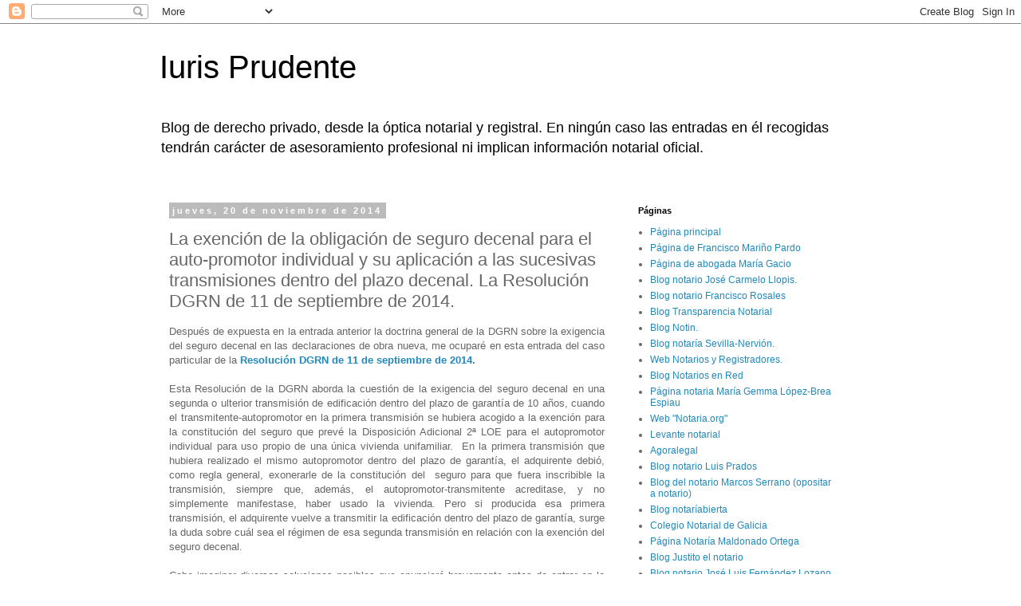

--- FILE ---
content_type: text/html; charset=UTF-8
request_url: http://www.iurisprudente.com/2014/11/la-exencion-de-la-obligacion-de-seguro.html
body_size: 20869
content:
<!DOCTYPE html>
<html class='v2' dir='ltr' lang='es'>
<head>
<link href='https://www.blogger.com/static/v1/widgets/335934321-css_bundle_v2.css' rel='stylesheet' type='text/css'/>
<meta content='width=1100' name='viewport'/>
<meta content='text/html; charset=UTF-8' http-equiv='Content-Type'/>
<meta content='blogger' name='generator'/>
<link href='http://www.iurisprudente.com/favicon.ico' rel='icon' type='image/x-icon'/>
<link href='http://www.iurisprudente.com/2014/11/la-exencion-de-la-obligacion-de-seguro.html' rel='canonical'/>
<link rel="alternate" type="application/atom+xml" title="Iuris Prudente - Atom" href="http://www.iurisprudente.com/feeds/posts/default" />
<link rel="alternate" type="application/rss+xml" title="Iuris Prudente - RSS" href="http://www.iurisprudente.com/feeds/posts/default?alt=rss" />
<link rel="service.post" type="application/atom+xml" title="Iuris Prudente - Atom" href="https://www.blogger.com/feeds/9164576115292231174/posts/default" />

<link rel="alternate" type="application/atom+xml" title="Iuris Prudente - Atom" href="http://www.iurisprudente.com/feeds/2578741834089934875/comments/default" />
<!--Can't find substitution for tag [blog.ieCssRetrofitLinks]-->
<meta content='http://www.iurisprudente.com/2014/11/la-exencion-de-la-obligacion-de-seguro.html' property='og:url'/>
<meta content='La exención de la obligación de seguro decenal para el auto-promotor individual y su aplicación a las sucesivas transmisiones dentro del plazo decenal. La Resolución DGRN de 11 de septiembre de 2014.' property='og:title'/>
<meta content='Blog de derecho privado, de práctica notarial y registral.' property='og:description'/>
<title>Iuris Prudente: La exención de la obligación de seguro decenal para el auto-promotor individual y su aplicación a las sucesivas transmisiones dentro del plazo decenal. La Resolución DGRN de 11 de septiembre de 2014.</title>
<style id='page-skin-1' type='text/css'><!--
/*
-----------------------------------------------
Blogger Template Style
Name:     Simple
Designer: Blogger
URL:      www.blogger.com
----------------------------------------------- */
/* Content
----------------------------------------------- */
body {
font: normal normal 12px 'Trebuchet MS', Trebuchet, Verdana, sans-serif;
color: #666666;
background: #ffffff none repeat scroll top left;
padding: 0 0 0 0;
}
html body .region-inner {
min-width: 0;
max-width: 100%;
width: auto;
}
h2 {
font-size: 22px;
}
a:link {
text-decoration:none;
color: #2288bb;
}
a:visited {
text-decoration:none;
color: #888888;
}
a:hover {
text-decoration:underline;
color: #33aaff;
}
.body-fauxcolumn-outer .fauxcolumn-inner {
background: transparent none repeat scroll top left;
_background-image: none;
}
.body-fauxcolumn-outer .cap-top {
position: absolute;
z-index: 1;
height: 400px;
width: 100%;
}
.body-fauxcolumn-outer .cap-top .cap-left {
width: 100%;
background: transparent none repeat-x scroll top left;
_background-image: none;
}
.content-outer {
-moz-box-shadow: 0 0 0 rgba(0, 0, 0, .15);
-webkit-box-shadow: 0 0 0 rgba(0, 0, 0, .15);
-goog-ms-box-shadow: 0 0 0 #333333;
box-shadow: 0 0 0 rgba(0, 0, 0, .15);
margin-bottom: 1px;
}
.content-inner {
padding: 10px 40px;
}
.content-inner {
background-color: #ffffff;
}
/* Header
----------------------------------------------- */
.header-outer {
background: transparent none repeat-x scroll 0 -400px;
_background-image: none;
}
.Header h1 {
font: normal normal 40px 'Trebuchet MS',Trebuchet,Verdana,sans-serif;
color: #000000;
text-shadow: 0 0 0 rgba(0, 0, 0, .2);
}
.Header h1 a {
color: #000000;
}
.Header .description {
font-size: 18px;
color: #000000;
}
.header-inner .Header .titlewrapper {
padding: 22px 0;
}
.header-inner .Header .descriptionwrapper {
padding: 0 0;
}
/* Tabs
----------------------------------------------- */
.tabs-inner .section:first-child {
border-top: 0 solid #dddddd;
}
.tabs-inner .section:first-child ul {
margin-top: -1px;
border-top: 1px solid #dddddd;
border-left: 1px solid #dddddd;
border-right: 1px solid #dddddd;
}
.tabs-inner .widget ul {
background: transparent none repeat-x scroll 0 -800px;
_background-image: none;
border-bottom: 1px solid #dddddd;
margin-top: 0;
margin-left: -30px;
margin-right: -30px;
}
.tabs-inner .widget li a {
display: inline-block;
padding: .6em 1em;
font: normal normal 12px 'Trebuchet MS', Trebuchet, Verdana, sans-serif;
color: #000000;
border-left: 1px solid #ffffff;
border-right: 1px solid #dddddd;
}
.tabs-inner .widget li:first-child a {
border-left: none;
}
.tabs-inner .widget li.selected a, .tabs-inner .widget li a:hover {
color: #000000;
background-color: #eeeeee;
text-decoration: none;
}
/* Columns
----------------------------------------------- */
.main-outer {
border-top: 0 solid transparent;
}
.fauxcolumn-left-outer .fauxcolumn-inner {
border-right: 1px solid transparent;
}
.fauxcolumn-right-outer .fauxcolumn-inner {
border-left: 1px solid transparent;
}
/* Headings
----------------------------------------------- */
div.widget > h2,
div.widget h2.title {
margin: 0 0 1em 0;
font: normal bold 11px 'Trebuchet MS',Trebuchet,Verdana,sans-serif;
color: #000000;
}
/* Widgets
----------------------------------------------- */
.widget .zippy {
color: #999999;
text-shadow: 2px 2px 1px rgba(0, 0, 0, .1);
}
.widget .popular-posts ul {
list-style: none;
}
/* Posts
----------------------------------------------- */
h2.date-header {
font: normal bold 11px Arial, Tahoma, Helvetica, FreeSans, sans-serif;
}
.date-header span {
background-color: #bbbbbb;
color: #ffffff;
padding: 0.4em;
letter-spacing: 3px;
margin: inherit;
}
.main-inner {
padding-top: 35px;
padding-bottom: 65px;
}
.main-inner .column-center-inner {
padding: 0 0;
}
.main-inner .column-center-inner .section {
margin: 0 1em;
}
.post {
margin: 0 0 45px 0;
}
h3.post-title, .comments h4 {
font: normal normal 22px 'Trebuchet MS',Trebuchet,Verdana,sans-serif;
margin: .75em 0 0;
}
.post-body {
font-size: 110%;
line-height: 1.4;
position: relative;
}
.post-body img, .post-body .tr-caption-container, .Profile img, .Image img,
.BlogList .item-thumbnail img {
padding: 2px;
background: #ffffff;
border: 1px solid #eeeeee;
-moz-box-shadow: 1px 1px 5px rgba(0, 0, 0, .1);
-webkit-box-shadow: 1px 1px 5px rgba(0, 0, 0, .1);
box-shadow: 1px 1px 5px rgba(0, 0, 0, .1);
}
.post-body img, .post-body .tr-caption-container {
padding: 5px;
}
.post-body .tr-caption-container {
color: #666666;
}
.post-body .tr-caption-container img {
padding: 0;
background: transparent;
border: none;
-moz-box-shadow: 0 0 0 rgba(0, 0, 0, .1);
-webkit-box-shadow: 0 0 0 rgba(0, 0, 0, .1);
box-shadow: 0 0 0 rgba(0, 0, 0, .1);
}
.post-header {
margin: 0 0 1.5em;
line-height: 1.6;
font-size: 90%;
}
.post-footer {
margin: 20px -2px 0;
padding: 5px 10px;
color: #666666;
background-color: #eeeeee;
border-bottom: 1px solid #eeeeee;
line-height: 1.6;
font-size: 90%;
}
#comments .comment-author {
padding-top: 1.5em;
border-top: 1px solid transparent;
background-position: 0 1.5em;
}
#comments .comment-author:first-child {
padding-top: 0;
border-top: none;
}
.avatar-image-container {
margin: .2em 0 0;
}
#comments .avatar-image-container img {
border: 1px solid #eeeeee;
}
/* Comments
----------------------------------------------- */
.comments .comments-content .icon.blog-author {
background-repeat: no-repeat;
background-image: url([data-uri]);
}
.comments .comments-content .loadmore a {
border-top: 1px solid #999999;
border-bottom: 1px solid #999999;
}
.comments .comment-thread.inline-thread {
background-color: #eeeeee;
}
.comments .continue {
border-top: 2px solid #999999;
}
/* Accents
---------------------------------------------- */
.section-columns td.columns-cell {
border-left: 1px solid transparent;
}
.blog-pager {
background: transparent url(//www.blogblog.com/1kt/simple/paging_dot.png) repeat-x scroll top center;
}
.blog-pager-older-link, .home-link,
.blog-pager-newer-link {
background-color: #ffffff;
padding: 5px;
}
.footer-outer {
border-top: 1px dashed #bbbbbb;
}
/* Mobile
----------------------------------------------- */
body.mobile  {
background-size: auto;
}
.mobile .body-fauxcolumn-outer {
background: transparent none repeat scroll top left;
}
.mobile .body-fauxcolumn-outer .cap-top {
background-size: 100% auto;
}
.mobile .content-outer {
-webkit-box-shadow: 0 0 3px rgba(0, 0, 0, .15);
box-shadow: 0 0 3px rgba(0, 0, 0, .15);
}
.mobile .tabs-inner .widget ul {
margin-left: 0;
margin-right: 0;
}
.mobile .post {
margin: 0;
}
.mobile .main-inner .column-center-inner .section {
margin: 0;
}
.mobile .date-header span {
padding: 0.1em 10px;
margin: 0 -10px;
}
.mobile h3.post-title {
margin: 0;
}
.mobile .blog-pager {
background: transparent none no-repeat scroll top center;
}
.mobile .footer-outer {
border-top: none;
}
.mobile .main-inner, .mobile .footer-inner {
background-color: #ffffff;
}
.mobile-index-contents {
color: #666666;
}
.mobile-link-button {
background-color: #2288bb;
}
.mobile-link-button a:link, .mobile-link-button a:visited {
color: #ffffff;
}
.mobile .tabs-inner .section:first-child {
border-top: none;
}
.mobile .tabs-inner .PageList .widget-content {
background-color: #eeeeee;
color: #000000;
border-top: 1px solid #dddddd;
border-bottom: 1px solid #dddddd;
}
.mobile .tabs-inner .PageList .widget-content .pagelist-arrow {
border-left: 1px solid #dddddd;
}

--></style>
<style id='template-skin-1' type='text/css'><!--
body {
min-width: 960px;
}
.content-outer, .content-fauxcolumn-outer, .region-inner {
min-width: 960px;
max-width: 960px;
_width: 960px;
}
.main-inner .columns {
padding-left: 0;
padding-right: 310px;
}
.main-inner .fauxcolumn-center-outer {
left: 0;
right: 310px;
/* IE6 does not respect left and right together */
_width: expression(this.parentNode.offsetWidth -
parseInt("0") -
parseInt("310px") + 'px');
}
.main-inner .fauxcolumn-left-outer {
width: 0;
}
.main-inner .fauxcolumn-right-outer {
width: 310px;
}
.main-inner .column-left-outer {
width: 0;
right: 100%;
margin-left: -0;
}
.main-inner .column-right-outer {
width: 310px;
margin-right: -310px;
}
#layout {
min-width: 0;
}
#layout .content-outer {
min-width: 0;
width: 800px;
}
#layout .region-inner {
min-width: 0;
width: auto;
}
body#layout div.add_widget {
padding: 8px;
}
body#layout div.add_widget a {
margin-left: 32px;
}
--></style>
<link href='https://www.blogger.com/dyn-css/authorization.css?targetBlogID=9164576115292231174&amp;zx=8a54aa2b-a657-44c0-94bd-759aeb3e0db1' media='none' onload='if(media!=&#39;all&#39;)media=&#39;all&#39;' rel='stylesheet'/><noscript><link href='https://www.blogger.com/dyn-css/authorization.css?targetBlogID=9164576115292231174&amp;zx=8a54aa2b-a657-44c0-94bd-759aeb3e0db1' rel='stylesheet'/></noscript>
<meta name='google-adsense-platform-account' content='ca-host-pub-1556223355139109'/>
<meta name='google-adsense-platform-domain' content='blogspot.com'/>

</head>
<body class='loading variant-simplysimple'>
<div class='navbar section' id='navbar' name='Barra de navegación'><div class='widget Navbar' data-version='1' id='Navbar1'><script type="text/javascript">
    function setAttributeOnload(object, attribute, val) {
      if(window.addEventListener) {
        window.addEventListener('load',
          function(){ object[attribute] = val; }, false);
      } else {
        window.attachEvent('onload', function(){ object[attribute] = val; });
      }
    }
  </script>
<div id="navbar-iframe-container"></div>
<script type="text/javascript" src="https://apis.google.com/js/platform.js"></script>
<script type="text/javascript">
      gapi.load("gapi.iframes:gapi.iframes.style.bubble", function() {
        if (gapi.iframes && gapi.iframes.getContext) {
          gapi.iframes.getContext().openChild({
              url: 'https://www.blogger.com/navbar/9164576115292231174?po\x3d2578741834089934875\x26origin\x3dhttp://www.iurisprudente.com',
              where: document.getElementById("navbar-iframe-container"),
              id: "navbar-iframe"
          });
        }
      });
    </script><script type="text/javascript">
(function() {
var script = document.createElement('script');
script.type = 'text/javascript';
script.src = '//pagead2.googlesyndication.com/pagead/js/google_top_exp.js';
var head = document.getElementsByTagName('head')[0];
if (head) {
head.appendChild(script);
}})();
</script>
</div></div>
<div class='body-fauxcolumns'>
<div class='fauxcolumn-outer body-fauxcolumn-outer'>
<div class='cap-top'>
<div class='cap-left'></div>
<div class='cap-right'></div>
</div>
<div class='fauxborder-left'>
<div class='fauxborder-right'></div>
<div class='fauxcolumn-inner'>
</div>
</div>
<div class='cap-bottom'>
<div class='cap-left'></div>
<div class='cap-right'></div>
</div>
</div>
</div>
<div class='content'>
<div class='content-fauxcolumns'>
<div class='fauxcolumn-outer content-fauxcolumn-outer'>
<div class='cap-top'>
<div class='cap-left'></div>
<div class='cap-right'></div>
</div>
<div class='fauxborder-left'>
<div class='fauxborder-right'></div>
<div class='fauxcolumn-inner'>
</div>
</div>
<div class='cap-bottom'>
<div class='cap-left'></div>
<div class='cap-right'></div>
</div>
</div>
</div>
<div class='content-outer'>
<div class='content-cap-top cap-top'>
<div class='cap-left'></div>
<div class='cap-right'></div>
</div>
<div class='fauxborder-left content-fauxborder-left'>
<div class='fauxborder-right content-fauxborder-right'></div>
<div class='content-inner'>
<header>
<div class='header-outer'>
<div class='header-cap-top cap-top'>
<div class='cap-left'></div>
<div class='cap-right'></div>
</div>
<div class='fauxborder-left header-fauxborder-left'>
<div class='fauxborder-right header-fauxborder-right'></div>
<div class='region-inner header-inner'>
<div class='header section' id='header' name='Cabecera'><div class='widget Header' data-version='1' id='Header1'>
<div id='header-inner'>
<div class='titlewrapper'>
<h1 class='title'>
<a href='http://www.iurisprudente.com/'>
Iuris Prudente
</a>
</h1>
</div>
<div class='descriptionwrapper'>
<p class='description'><span>Blog de derecho privado, desde la óptica notarial y registral.

En ningún caso las entradas en él recogidas tendrán carácter de asesoramiento profesional ni implican información notarial oficial. </span></p>
</div>
</div>
</div></div>
</div>
</div>
<div class='header-cap-bottom cap-bottom'>
<div class='cap-left'></div>
<div class='cap-right'></div>
</div>
</div>
</header>
<div class='tabs-outer'>
<div class='tabs-cap-top cap-top'>
<div class='cap-left'></div>
<div class='cap-right'></div>
</div>
<div class='fauxborder-left tabs-fauxborder-left'>
<div class='fauxborder-right tabs-fauxborder-right'></div>
<div class='region-inner tabs-inner'>
<div class='tabs no-items section' id='crosscol' name='Multicolumnas'></div>
<div class='tabs no-items section' id='crosscol-overflow' name='Cross-Column 2'></div>
</div>
</div>
<div class='tabs-cap-bottom cap-bottom'>
<div class='cap-left'></div>
<div class='cap-right'></div>
</div>
</div>
<div class='main-outer'>
<div class='main-cap-top cap-top'>
<div class='cap-left'></div>
<div class='cap-right'></div>
</div>
<div class='fauxborder-left main-fauxborder-left'>
<div class='fauxborder-right main-fauxborder-right'></div>
<div class='region-inner main-inner'>
<div class='columns fauxcolumns'>
<div class='fauxcolumn-outer fauxcolumn-center-outer'>
<div class='cap-top'>
<div class='cap-left'></div>
<div class='cap-right'></div>
</div>
<div class='fauxborder-left'>
<div class='fauxborder-right'></div>
<div class='fauxcolumn-inner'>
</div>
</div>
<div class='cap-bottom'>
<div class='cap-left'></div>
<div class='cap-right'></div>
</div>
</div>
<div class='fauxcolumn-outer fauxcolumn-left-outer'>
<div class='cap-top'>
<div class='cap-left'></div>
<div class='cap-right'></div>
</div>
<div class='fauxborder-left'>
<div class='fauxborder-right'></div>
<div class='fauxcolumn-inner'>
</div>
</div>
<div class='cap-bottom'>
<div class='cap-left'></div>
<div class='cap-right'></div>
</div>
</div>
<div class='fauxcolumn-outer fauxcolumn-right-outer'>
<div class='cap-top'>
<div class='cap-left'></div>
<div class='cap-right'></div>
</div>
<div class='fauxborder-left'>
<div class='fauxborder-right'></div>
<div class='fauxcolumn-inner'>
</div>
</div>
<div class='cap-bottom'>
<div class='cap-left'></div>
<div class='cap-right'></div>
</div>
</div>
<!-- corrects IE6 width calculation -->
<div class='columns-inner'>
<div class='column-center-outer'>
<div class='column-center-inner'>
<div class='main section' id='main' name='Principal'><div class='widget Blog' data-version='1' id='Blog1'>
<div class='blog-posts hfeed'>

          <div class="date-outer">
        
<h2 class='date-header'><span>jueves, 20 de noviembre de 2014</span></h2>

          <div class="date-posts">
        
<div class='post-outer'>
<div class='post hentry uncustomized-post-template' itemprop='blogPost' itemscope='itemscope' itemtype='http://schema.org/BlogPosting'>
<meta content='9164576115292231174' itemprop='blogId'/>
<meta content='2578741834089934875' itemprop='postId'/>
<a name='2578741834089934875'></a>
<h3 class='post-title entry-title' itemprop='name'>
La exención de la obligación de seguro decenal para el auto-promotor individual y su aplicación a las sucesivas transmisiones dentro del plazo decenal. La Resolución DGRN de 11 de septiembre de 2014.
</h3>
<div class='post-header'>
<div class='post-header-line-1'></div>
</div>
<div class='post-body entry-content' id='post-body-2578741834089934875' itemprop='description articleBody'>
<div class="MsoNormal" style="text-align: justify;">
Después de expuesta en la entrada
anterior la doctrina general de la DGRN sobre la exigencia del seguro decenal
en las declaraciones de obra nueva, me ocuparé en esta entrada del caso
particular de la <b><a href="http://www.boe.es/boe/dias/2014/10/06/pdfs/BOE-A-2014-10148.pdf">Resolución DGRN de 11 de septiembre de 2014</a>.</b></div>
<div class="MsoNormal" style="text-align: justify;">
<o:p></o:p></div>
<div class="MsoNormal" style="text-align: justify;">
<br /></div>
<div class="MsoNormal" style="text-align: justify;">
Esta Resolución de la DGRN aborda
la cuestión de la exigencia del seguro decenal en una segunda o ulterior
transmisión de edificación dentro del plazo de garantía de 10 años, cuando el
transmitente-autopromotor en la primera transmisión se hubiera acogido a la
exención para la constitución del seguro que prevé la Disposición Adicional 2ª
LOE para el autopromotor individual para uso propio de una única vivienda
unifamiliar.&nbsp; En la primera transmisión
que hubiera realizado el mismo autopromotor dentro del plazo de garantía, el
adquirente debió, como regla general, exonerarle de la constitución del&nbsp; seguro para que fuera inscribible la
transmisión, siempre que, además, el autopromotor-transmitente acreditase, y no
simplemente manifestase, haber usado la vivienda. Pero si producida esa primera
transmisión, el adquirente vuelve a transmitir la edificación dentro del plazo
de garantía, surge la duda sobre cuál sea el régimen de esa segunda transmisión
en relación con la exención del seguro decenal.<o:p></o:p></div>
<div class="MsoNormal" style="text-align: justify;">
<br /></div>
<div class="MsoNormal" style="text-align: justify;">
Cabe imaginar diversas soluciones
posibles que enunciaré brevemente antes de entrar en lo resuelto por la DGRN:<o:p></o:p></div>
<div class="MsoNormal" style="text-align: justify;">
<br /></div>
<div class="MsoNormal" style="text-align: justify;">
1.- Considerar que la exigencia
de exoneración de la obligación del seguro decenal en las transmisiones
realizadas dentro del plazo de garantía solo es de aplicación a la primera
transmisión que realiza el autopromotor, pero no a las sucesivas transmisiones
que se&nbsp; realicen por quienes no son
autopromotores. A favor de esta tesis existen argumentos diversos, como el que
la LOE impone expresamente la obligación de constituir la garantía al promotor
y no a posibles terceros adquirentes. Si esos terceros distintos del
autopromotor que se acogió a la exención no están obligados a constituir el
seguro decenal, no será preciso que quienes adquieran de los mismos le exoneren
de una obligación que no tienen, ni será necesario que dichos terceros prueben
haber usado la vivienda. La propia Disposición Adicional 2ª LOE se refiere
expresamente a la transmisión que realiza el autopromotor dentro del plazo de
garantía cuando dispone la necesidad de exoneración por el adquirente de la
obligación de constituir el seguro. <o:p></o:p></div>
<div class="MsoNormal" style="text-align: justify;">
<br /></div>
<div class="MsoNormal" style="text-align: justify;">
2.- Entender que la obligación de
constituir el seguro decenal se extiende a los sucesivos transmitentes, cuando
no se hubiera constituido inicialmente por el autopromotor por acogerse a la
exención legal y haber sido exonerado en la primera transmisión o no ser
legalmente preciso -caso de las enajenaciones resultantes de una ejecución
judicial, según la Resolución-Circular de 3 de diciembre de 2003-, siempre que
dichos terceros transmitan, a su vez, la edificación dentro del plazo de
garantía, entendiendo, consiguientemente, que los posteriores adquirentes deberán
exonerar de la obligación de constituir el seguro al transmitente en segundas y
posteriores transmisiones, y que debe ser ese transmitente el que justifique,
en cada caso, haber usado la vivienda. Podría argumentarse que esta es una
interpretación finalista, en cuanto la LOE pretende la protección de todo
adquirente durante el plazo de garantía, sin que la renuncia de adquirentes
anteriores pueda perjudicar a los posteriores, y que el transmitente que
exoneró a la persona de quien adquirió se subrogó en su posición respecto de
posibles terceros a quienes transmita la edificación.<o:p></o:p></div>
<div class="MsoNormal" style="text-align: justify;">
<br /></div>
<div class="MsoNormal" style="text-align: justify;">
3.- Entender que aunque exista la
obligación de constituir el seguro decenal en segundas y posteriores
transmisiones realizadas durante el período de garantía, y, en consecuencia, para
que quepa la inscripción de esas transmisiones sin seguro decenal es necesaria
la exoneración del adquirente, sin embargo, en cuanto a la justificación de
haber usado la vivienda, no es exigible a los segundos transmitentes, bastando
la justificación de haber usado la vivienda el autopromotor transmitente
inicial. Esta tesis parece la seguida por la notario recurrente en el caso de
la resolución que analizamos, pues aunque entiende que es precisa la
exoneración por el adquirente ulterior, sostiene que a quien está exonerando es
al autopromotor inicial y, en consecuencia, es solo éste quien debe justificar
el uso. Esta interpretación, partiendo de las mismas consideraciones finalistas
de la anterior, flexibilizaría el régimen de la exoneración de la obligación de
seguro, en atención a la realidad social. En la práctica sucede que,
frecuentemente, los segundos transmitentes de una edificación en la que
autopromotor se ha acogido al régimen de exención del seguro decenal son
entidades de crédito o inmobiliarias que no usan la vivienda, sino que la han
adquirido, normalmente a través de ejecuciones judiciales o daciones en pago, y
que declaran expresamente en la escritura no solo no haber usado la vivienda,
sino desconocer su estado, a través de un clausulado general que se repite y
que vincula a este desconocimiento el régimen del propio contrato. Debe tenerse
en cuenta, además, que, según la Resolución Circular de 3 de diciembre de 2003,
en las adquisiciones derivadas de una ejecución judicial no rige el régimen
general que sujeta la inscripción de la primera transmisión realizada por el
autopromotor a la exoneración del seguro y justificación del uso de la
vivienda. <o:p></o:p></div>
<div class="MsoNormal" style="text-align: justify;">
<br /></div>
<div class="MsoNormal" style="text-align: justify;">
Expuestas estas tesis, pasemos ahora a la
exposición del caso resuelto por la Resolución DGRN de 11 de septiembre de
2014.<o:p></o:p></div>
<div class="MsoNormal" style="text-align: justify;">
<br /></div>
<div class="MsoNormal" style="text-align: justify;">
Se presenta a inscripción una
escritura de compraventa otorgada entre dos sociedades de una vivienda familiar
aislada. En el apartado de cargas se hace constar lo siguiente: &#171;Gravada con
una limitación de la Disposición Adicional Segunda de la Ley de Ordenación de
la Edificación 38/1999, por plazo de 10 años a contar desde el 29/11/2007,
según nota puesta al margen de la inscripción 4.ª No habiéndose constituido la
garantía a que se refiere la referida Disposición Adicional Segunda de la Ley
de Ordenación de la Edificación 38/1999, la parte adquirente exonera
expresamente de la constitución de la misma&#187;. <o:p></o:p></div>
<div class="MsoNormal" style="text-align: justify;">
<br /></div>
<div class="MsoNormal" style="text-align: justify;">
Vemos que la escritura partió de
la existencia de una limitación o carga, la sujeción de la transmisión al
régimen de la Disposición Adicional 2ª LOE, que posiblemente constara como tal
en la información registral solicitada, aunque este extremo no se aclara, y que
recoge expresamente la exoneración de la obligación de constituir el seguro por
el adquirente.<o:p></o:p></div>
<div class="MsoNormal" style="text-align: justify;">
<br /></div>
<div class="MsoNormal" style="text-align: justify;">
La calificación registral, aparte
de otras cuestiones, indica: que se trata de la transmisión inter-vivos de una
edificación por quien no era su autopromotor; que la obra se ha finalizado hace
menos de diez años; y que el transmitente, que adquirió la vivienda después de
finalizada la obra, no acredita haber utilizado la vivienda -en los términos de
la Disposición Adicional Segunda de la Ley 38/1999, de 5 de noviembre, de
Ordenación de la Edificación, ni siquiera manifiesta el uso propio de la misma.<o:p></o:p></div>
<div class="MsoNormal" style="text-align: justify;">
<br /></div>
<div class="MsoNormal" style="text-align: justify;">
El registrador
calificante parte de que el transmitente ulterior dentro del plazo de garantía
no solo queda sujeto a la obligación de constituir el seguro y a la
consiguiente posible exoneración, sino también a justificar haber usado él la
edificación.<o:p></o:p></div>
<div class="MsoNormal" style="text-align: justify;">
<br /></div>
<div class="MsoNormal" style="text-align: justify;">
Alega en defensa de esta
calificación el registrador una interpretación finalista de la LOE. Cita diversas resoluciones DGRN relativas a la necesidad de acreditación del uso por
el autopromotor para que sea posible la exoneración por el adquirente de la
constitución del seguro decenal. No obstante, no llega a justificar en su
calificación la razón de aplicar dicho régimen a quien no es un autopromotor.<o:p></o:p></div>
<div class="MsoNormal" style="text-align: justify;">
<br /></div>
<div class="MsoNormal" style="text-align: justify;">
El recuso de la notario
autorizante de la escritura sí plantea expresamente esta cuestión. Transcribo
parte del recurso, según consta recogido en la propia resolución:<o:p></o:p></div>
<div class="MsoNormal" style="text-align: justify;">
<br /></div>
<div class="MsoNormal" style="text-align: justify;"><i>
&#8220;los sucesivos adquirentes en su
caso no son los obligados a cumplir con dicha obligación pues ni son agentes de
la edificación, ni son responsables de los daños que se generen ni en
consecuencia tienen que cumplir ninguna de las obligaciones inherentes a
aquellos. El adquirente-transmitente no puede garantizar por un seguro una
indemnización de la que no es responsable. El propio artículo 17.9 de la Ley de
Ordenación distingue claramente entre responsabilidad de los agentes y la
responsabilidad de los vendedores remitiéndose en este último caso a las normas
del Código Civil sobre saneamiento por vicios y defectos. Si el comprador
sucesivo no responde de los daños causados por defectos de la construcción ni
está obligado a constituir el seguro tampoco lo está a acreditar el uso propio
pues dicha obligación corresponde a quien como autopromotor construyó. Dicha
obligación corresponde al autopromotor. Dentro del plazo de diez años los
adquirentes sucesivos pueden exigir del autopromotor la constitución del seguro
aunque el primero hubiere exonerado de hacerlo lo que no es el caso del
supuesto de hecho pues el adquirente &#171;exonera de la constitución de la misma&#187; a
quien pudiera estar obligado. Lo que no puede exigirse es que el vendedor
acredite el uso propio cuando no es el promotor ni declaró en su día que
destinaría la finca a uso propio, ni nada tiene que ver con el seguro&#8221;.<o:p></o:p></i></div>
<div class="MsoNormal" style="text-align: justify;">
<br /></div>
<div class="MsoNormal" style="text-align: justify;">
Como se ve, en el recurso se
plantea que el sucesivo transmitente no será el obligado a constituir el
seguro, aunque los sucesivos adquirentes sí podrían exigir del autopromotor
inicial la constitución del seguro, a menos que renunciasen al mismo. Pero en
todo caso, como la obligación de constitución del seguro es solo del
autopromotor, solo a éste debe exigírsele la prueba del uso de la vivienda, lo
que normalmente, añado yo, ya se le habrá exigido al inscribir su transmisión,
o bien, si no se exigió excepcionalmente en aquél momento &#8211;por ejemplo, por el
ya citado supuesto de ser una adjudicación derivada de ejecución judicial-
debería exigirse en este momento.<o:p></o:p></div>
<div class="MsoNormal" style="text-align: justify;">
<br /></div>
<div class="MsoNormal" style="text-align: justify;">
Obsérvese que la calificación
registral sostenía una tesis contraria, al considerar que era el transmitente
no autopromotor quien debería ser exonerado y justificar el uso de la
edificación.<o:p></o:p></div>
<div class="MsoNormal" style="text-align: justify;">
<br /></div>
<div class="MsoNormal" style="text-align: justify;">
Pasemos ahora a exponer la
solución de la DGRN. De entrada decir que confirma la calificación, lo que es
lo mismo que decir que rechaza el recurso. En consecuencia, debería concluirse
que la DGRN entiende que la obligación de constituir el seguro decenal es de
aplicación a los sucesivos transmitentes y que son ellos los que deben
justificar haber usado la vivienda en caso de exoneración por su adquirente.<o:p></o:p></div>
<div class="MsoNormal" style="text-align: justify;">
<br /></div>
<div class="MsoNormal" style="text-align: justify;">
Sin embargo, la lectura de la
Resolución plantea dudas, al menos a mí, sobre el verdadero sentido de la
misma, en cuanto insiste en que es el autopromotor quien debe justificar haber
usado la vivienda, con lo que en realidad, curiosamente, se sitúa, a mi juicio, más en la posición de la notario que perdió el recurso que en la del registrador que lo ganó.&nbsp;</div>
<div class="MsoNormal" style="text-align: justify;">
<br /></div>
<div class="MsoNormal" style="text-align: justify;">
Transcribiré los párrafos
principales de la Resolución.</div>
<div class="MsoNormal" style="text-align: justify;">
<o:p></o:p></div>
<div class="MsoNormal" style="text-align: justify;">
<br /></div>
<div class="MsoNormal" style="text-align: justify;">
Comienza la DGRN por exponer el
debate planteado, en términos con los que se puede coincidir:<o:p></o:p></div>
<div class="MsoNormal" style="text-align: justify;">
<br /></div>
<div class="MsoNormal" style="text-align: justify;">
&#8220;<i>la cuestión a debatir se centra en lo siguiente: Construida en su día
una vivienda unifamiliar para uso propio por un autopromotor y enajenada dentro
del período de diez años desde su construcción, e inscrita dicha adquisición,
el entonces comprador la vende ahora dentro de dicho período a un tercero que
exonera de la constitución de la garantía prevista en el artículo 19 de la Ley
de Ordenación de la Edificación. El registrador suspende la inscripción porque
no se acredita la constitución del seguro decenal. La notaria recurrente
entiende que dicho requisito no puede exigirse de quien no es el autopromotor
por ser un tercero a la responsabilidad que el seguro está destinado a cubrir&#8221;</i>.<o:p></o:p></div>
<div class="MsoNormal" style="text-align: justify;">
<br /></div>
<div class="MsoNormal" style="text-align: justify;">
A continuación indica la DGRN que
no puede tener en cuenta para resolver elementos que no pudo tener en cuenta el
registrador al calificar, refiriéndose a la escritura pública por la que el
ahora transmitente adquirió en su día, de la que se había aportado al
expediente de recurso, al parecer, una copia simple. No es fácil determinar a qué se está refiriendo la DGRN.
Lo que sí parece es que hubo una escritura pública de transmisión a favor del
que ahora transmite, lo que parece descartar, con todas las reservas, que la
adquisición inicial fuera en procedimiento de ejecución judicial, en cuanto
estos no dan lugar ya al otorgamiento de una escritura pública.<o:p></o:p></div>
<div class="MsoNormal" style="text-align: justify;">
<br /></div>
<div class="MsoNormal" style="text-align: justify;">
El Fundamento de derecho 2º
claramente afirma que no puede admitirse el recurso, a pesar de lo &#8220;bien
fundamentado&#8221; que se considera. Lo transcribo:<o:p></o:p></div>
<div class="MsoNormal" style="text-align: justify;">
<br /></div>
<div class="MsoNormal" style="text-align: justify;">
&#8220;<i>Centrado así el objeto de este expediente es claro que el recurso no
puede prosperar. Sin perjuicio de la bien construida argumentación del escrito
de recurso sobre la responsabilidad derivada del proceso constructivo, de los
obligados a resarcirla y a constituir, en su caso, el seguro de daños previsto
en la Ley, lo cierto es que no es esta la cuestión a resolver sino si concurren
los requisitos que permitan la inscripción de la transmisión de la vivienda
constituida por autopromotor y que se encuentra en el período de diez años
previsto en la norma</i>&#8221;.<o:p></o:p></div>
<div class="MsoNormal" style="text-align: justify;">
<br /></div>
<div class="MsoNormal" style="text-align: justify;">
El Fundamento de derecho 3º de la
resolución es prescindible, hasta donde alcanzo, pues se limita a unas
manifestaciones generales sobre los deberes impuestos por la LOE, que nada
añaden a la clarificación del debate. Lo mismo cabe decir de su Fundamento de
derecho 4º.</div>
<div class="MsoNormal" style="text-align: justify;">
<o:p></o:p></div>
<div class="MsoNormal" style="text-align: justify;">
<br /></div>
<div class="MsoNormal" style="text-align: justify;">
La argumentación fundamental de
la Resolución se contiene en su Fundamento de derecho 5º, para mí, de muy
difícil inteligencia. Lo transcribo a continuación:<o:p></o:p></div>
<div class="MsoNormal" style="text-align: justify;">
<br /></div>
<div class="MsoNormal" style="text-align: justify;">
&#8220;<i>En el supuesto de hecho que constituye el objeto de la presente, no se
discute por el registrador ni por la notaria recurrente que se dan los
requisitos que lo sujetan a la previsión del artículo 20.1 de la Ley de
Ordenación de la Edificación (LA LEY 4217/1999) y que procede en consecuencia
el cierre registral. La discusión se centra exclusivamente en si concurre o no
la causa de excepción al cierre prevista en la disposición adicional segunda de
la Ley y la respuesta es forzosamente negativa pues no resultando de la
documentación aportada ni del contenido del Registro justificación acreditativa
de que el autopromotor en su día utilizó la vivienda para uso propio, faltaría
un requisito esencial respecto del que esta Dirección General se ha pronunciado
reiteradamente (vid. Resoluciones 15 de noviembre y 13 de diciembre de 2012,
entre otras), afirmando la imperatividad de su concurrencia.<o:p></o:p></i></div>
<div class="MsoNormal" style="text-align: justify;">
<i><br /></i></div>
<div class="MsoNormal" style="text-align: justify;">
<i>Tratándose de una compraventa ulterior de una vivienda que fue
enajenada por el autopromotor, el escrito de recurso centra su argumentación
sobre la imposibilidad de que sea el ahora titular registral el que lleve a
cabo la acreditación del uso propio en cuanto no obligado en ningún caso por
las consecuencias del hecho constructivo. Pero como decíamos al principio no es
esta la cuestión pues con independencia de cuál sea el contenido de su
responsabilidad frente al ahora adquirente lo decisivo, para proceder a la
modificación del contenido del Registro, es que se acredite debidamente que
concurren las circunstancias que permiten el levantamiento del cierre registral
previsto en el citado artículo 20 de la Ley 38/1999 (LA LEY 4217/1999) .<b>Y lo cierto es que no se produce tal
concurrencia pues aunque el adquirente exonera de la obligación de constituir
la garantía (en términos que coinciden con las previsiones de la disposición
adicional segunda de la misma Ley), <u>no se ha acreditado que el autopromotor
utilizó la vivienda</u>. El mero hecho de que se trate de una transmisión ulterior
a la realizada por el autopromotor no libera de dicha obligación dados los
términos en que se pronuncia el texto legal y su finalidad protectora. <u>Tampoco
el mero hecho de que exista una inscripción en el Registro puede considerarse
como justificación de que en su día se llevó tal acreditación y no sólo porque
dicha circunstancia no consta en el caso presente sino, sobre todo, porque con
independencia de cuáles fueron las circunstancias en que aquélla se produjo, el
registrador califica ahora de forma independiente</u> y de acuerdo al contenido
del Registro y a la documentación que se le presenta. </b>En definitiva es la
falta de acreditación de que concurren los requisitos que enervan el cierre
registral, y no la eventual falta de responsabilidad del transmitente, la que
impide en el supuesto que da lugar a este expediente acceder a la pretensión de
la recurrente&#8221;.<o:p></o:p></i></div>
<div class="MsoNormal" style="text-align: justify;">
<br /></div>
<div class="MsoNormal" style="text-align: justify;">
He destacado en negrita lo que
considero parte fundamental del argumento. Con todas las dificultades que me
plantea seguir la argumentación de la DGRN, concluyo que lo que está diciendo
es que:<o:p></o:p></div>
<div class="MsoNormal" style="text-align: justify;">
<br /></div>
<div class="MsoNormal" style="text-align: justify;">
1.- La obligación de constituir
el seguro es aplicable a las segundas y ulteriores transmisiones. Si no fuera
así, no tendría sentido ninguna exigencia adicional.<o:p></o:p></div>
<div class="MsoNormal" style="text-align: justify;">
<br /></div>
<div class="MsoNormal" style="text-align: justify;">
2.- Que partiendo de lo anterior
y de la necesaria exoneración del adquirente ulterior, no es el transmitente
ulterior quien debe justificar el uso de la vivienda, sino el autopromotor
inicial.<o:p></o:p></div>
<div class="MsoNormal" style="text-align: justify;">
<br /></div>
<div class="MsoNormal" style="text-align: justify;">
Curiosamente esta fue la
argumentación no del registrador a quien se da la razón, sino de la notaria
recurrente a quien se rechaza el recurso. Mucho se ha escrito sobre el sesgo registral de la actual DGRN, pero, francamente, creo que el impulso instintivo de dar la razón al registrador debería tener el límite de no emplear para ello
los argumentos del notario recurrente.<o:p></o:p></div>
<div class="MsoNormal" style="text-align: justify;">
<br /></div>
<div class="MsoNormal" style="text-align: justify;">
3.- Y por último, se despacha la
DGRN con el curioso argumento de que el hecho de que esté inscrita la primera
transmisión no justifica el uso de la vivienda por el autopromotor inicial. <o:p></o:p></div>
<div class="MsoNormal" style="text-align: justify;">
<br /></div>
<div class="MsoNormal" style="text-align: justify;">
Pudiera ser, como ya he apuntado,
que se tratara de un supuesto en que no se acreditó el uso inicial al practicar
la inscripción de la primera transmisión. El caso fundamental es el de la
<b>adjudicación en ejecución judicial</b>, como ya hemos visto. Pero ni nos consta de
los antecedentes que fuera así, ni la DGRN lo aclara, ni este era el sentido de
la calificación. Quizás a lo que se está refiriendo la DGRN, aunque siga siendo especulación, es a que la inscripción de la primera transmisión fuera errónea,
en cuanto no se exigiera por el registrador en su momento, debiendo haberlo
hecho, la acreditación del uso de la vivienda por el autopromotor. Aunque
insisto que estoy especulando, pues la claridad en la resolución brilla por su
ausencia, quizás sea este el sentido de la expresión que usa la DGRN: &#8220;<b><i>Tampoco
el mero hecho de que exista una inscripción en el Registro puede considerarse
como justificación de que en su día se llevó tal acreditación <u>y no sólo
porque dicha circunstancia no consta en el caso presente</u>&#8221;.</i></b>&nbsp;</div>
<div class="MsoNormal" style="text-align: justify;">
<br /></div>
<div class="MsoNormal" style="text-align: justify;">
Lo
cierto, sin embargo, es que, por discutible que pudiera ser este planteamiento,
la DGRN no se limita al mismo, sino que continúa para aclararnos que los
asientos previos sobre la misma finca no vinculan posteriores calificaciones,
de lo que se extrae necesariamente que cada registrador podrá valorar
independientemente la prueba del uso por el autopromotor, lo que convierte en papel mojado al asiento registral, hasta ahora sujeto a la salvaguardia
de los Tribunales.<o:p></o:p></div>
<div class="MsoNormal" style="text-align: justify;">
<br /></div>
<div class="MsoNormal" style="text-align: justify;">
A mi juicio, la actual DGRN en su defensa de la sacrosanta &#8220;calificación
registral&#8221; (que he estado a punto de calificar de "paranoide", pero me he contenido, más que nada por mantenerme alejado de la posible falta disciplinaria), está consiguiendo no solo rematar en el suelo al archienemigo, léase cuerpo
notarial, en cuanto éste yacía ya &#8220;rendido y desarmado&#8221; desde el 20 de mayo de 2008, y haber puesto en su sitio a la supuesta sede de la soberanía nacional, al frenar el grosero intento de ésta de mancillar el honor del supra constitucional artículo 18 LH (tema del juicio de suficiencia), sino que, seguramente contra todo ánimo propio, corre
el riesgo de acabar con el propio Registro y sus principios más básicos. Todo será cuestión de que ellos mismos, otra vez al
mando, no lo remedien. <o:p></o:p></div>
<div class="MsoNormal" style="text-align: justify;">
<br /></div>
<div class="MsoNormal" style="text-align: justify;">
<br /></div>
<br />
<div class="MsoNormal" style="text-align: justify;">
Hasta aquí por hoy,<o:p></o:p></div>
<div style='clear: both;'></div>
</div>
<div class='post-footer'>
<div class='post-footer-line post-footer-line-1'>
<span class='post-author vcard'>
Publicado por
<span class='fn' itemprop='author' itemscope='itemscope' itemtype='http://schema.org/Person'>
<meta content='https://www.blogger.com/profile/03546059835737639570' itemprop='url'/>
<a class='g-profile' href='https://www.blogger.com/profile/03546059835737639570' rel='author' title='author profile'>
<span itemprop='name'>Francisco Mariño Pardo</span>
</a>
</span>
</span>
<span class='post-timestamp'>
en
<meta content='http://www.iurisprudente.com/2014/11/la-exencion-de-la-obligacion-de-seguro.html' itemprop='url'/>
<a class='timestamp-link' href='http://www.iurisprudente.com/2014/11/la-exencion-de-la-obligacion-de-seguro.html' rel='bookmark' title='permanent link'><abbr class='published' itemprop='datePublished' title='2014-11-20T20:23:00+01:00'>20:23:00</abbr></a>
</span>
<span class='post-comment-link'>
</span>
<span class='post-icons'>
<span class='item-control blog-admin pid-1066600374'>
<a href='https://www.blogger.com/post-edit.g?blogID=9164576115292231174&postID=2578741834089934875&from=pencil' title='Editar entrada'>
<img alt='' class='icon-action' height='18' src='https://resources.blogblog.com/img/icon18_edit_allbkg.gif' width='18'/>
</a>
</span>
</span>
<div class='post-share-buttons goog-inline-block'>
<a class='goog-inline-block share-button sb-email' href='https://www.blogger.com/share-post.g?blogID=9164576115292231174&postID=2578741834089934875&target=email' target='_blank' title='Enviar por correo electrónico'><span class='share-button-link-text'>Enviar por correo electrónico</span></a><a class='goog-inline-block share-button sb-blog' href='https://www.blogger.com/share-post.g?blogID=9164576115292231174&postID=2578741834089934875&target=blog' onclick='window.open(this.href, "_blank", "height=270,width=475"); return false;' target='_blank' title='Escribe un blog'><span class='share-button-link-text'>Escribe un blog</span></a><a class='goog-inline-block share-button sb-twitter' href='https://www.blogger.com/share-post.g?blogID=9164576115292231174&postID=2578741834089934875&target=twitter' target='_blank' title='Compartir en X'><span class='share-button-link-text'>Compartir en X</span></a><a class='goog-inline-block share-button sb-facebook' href='https://www.blogger.com/share-post.g?blogID=9164576115292231174&postID=2578741834089934875&target=facebook' onclick='window.open(this.href, "_blank", "height=430,width=640"); return false;' target='_blank' title='Compartir con Facebook'><span class='share-button-link-text'>Compartir con Facebook</span></a><a class='goog-inline-block share-button sb-pinterest' href='https://www.blogger.com/share-post.g?blogID=9164576115292231174&postID=2578741834089934875&target=pinterest' target='_blank' title='Compartir en Pinterest'><span class='share-button-link-text'>Compartir en Pinterest</span></a>
</div>
</div>
<div class='post-footer-line post-footer-line-2'>
<span class='post-labels'>
Etiquetas:
<a href='http://www.iurisprudente.com/search/label/derecho%20hipotecario' rel='tag'>derecho hipotecario</a>,
<a href='http://www.iurisprudente.com/search/label/derechos%20reales' rel='tag'>derechos reales</a>
</span>
</div>
<div class='post-footer-line post-footer-line-3'>
<span class='post-location'>
</span>
</div>
</div>
</div>
<div class='comments' id='comments'>
<a name='comments'></a>
<h4>No hay comentarios:</h4>
<div id='Blog1_comments-block-wrapper'>
<dl class='avatar-comment-indent' id='comments-block'>
</dl>
</div>
<p class='comment-footer'>
<div class='comment-form'>
<a name='comment-form'></a>
<h4 id='comment-post-message'>Publicar un comentario</h4>
<p>
</p>
<p>Nota: solo los miembros de este blog pueden publicar comentarios.</p>
<a href='https://www.blogger.com/comment/frame/9164576115292231174?po=2578741834089934875&hl=es&saa=85391&origin=http://www.iurisprudente.com' id='comment-editor-src'></a>
<iframe allowtransparency='true' class='blogger-iframe-colorize blogger-comment-from-post' frameborder='0' height='410px' id='comment-editor' name='comment-editor' src='' width='100%'></iframe>
<script src='https://www.blogger.com/static/v1/jsbin/2830521187-comment_from_post_iframe.js' type='text/javascript'></script>
<script type='text/javascript'>
      BLOG_CMT_createIframe('https://www.blogger.com/rpc_relay.html');
    </script>
</div>
</p>
</div>
</div>

        </div></div>
      
</div>
<div class='blog-pager' id='blog-pager'>
<span id='blog-pager-newer-link'>
<a class='blog-pager-newer-link' href='http://www.iurisprudente.com/2014/11/podemos-limitar-nuestra-propia-capacidad.html' id='Blog1_blog-pager-newer-link' title='Entrada más reciente'>Entrada más reciente</a>
</span>
<span id='blog-pager-older-link'>
<a class='blog-pager-older-link' href='http://www.iurisprudente.com/2014/11/la-exigencia-del-seguro-decenal-en-las.html' id='Blog1_blog-pager-older-link' title='Entrada antigua'>Entrada antigua</a>
</span>
<a class='home-link' href='http://www.iurisprudente.com/'>Inicio</a>
</div>
<div class='clear'></div>
<div class='post-feeds'>
<div class='feed-links'>
Suscribirse a:
<a class='feed-link' href='http://www.iurisprudente.com/feeds/2578741834089934875/comments/default' target='_blank' type='application/atom+xml'>Enviar comentarios (Atom)</a>
</div>
</div>
</div></div>
</div>
</div>
<div class='column-left-outer'>
<div class='column-left-inner'>
<aside>
</aside>
</div>
</div>
<div class='column-right-outer'>
<div class='column-right-inner'>
<aside>
<div class='sidebar section' id='sidebar-right-1'><div class='widget PageList' data-version='1' id='PageList1'>
<h2>Páginas</h2>
<div class='widget-content'>
<ul>
<li>
<a href='http://www.iurisprudente.com/'>Página principal</a>
</li>
<li>
<a href='http://www.franciscomarinopardo.es/'>Página de Francisco Mariño Pardo</a>
</li>
<li>
<a href='http://www.mariagacioabogada.com/'>Página de abogada María Gacio</a>
</li>
<li>
<a href='http://www.notariallopis.es/blog'>Blog notario José Carmelo Llopis.</a>
</li>
<li>
<a href='http://www.notariofranciscorosales.com/'>Blog notario Francisco Rosales</a>
</li>
<li>
<a href='http://transparencianotarial.es/'>Blog Transparencia Notarial</a>
</li>
<li>
<a href='http://notin.es/blog/'>Blog Notin.</a>
</li>
<li>
<a href='http://www.notariadesevillanervion.com/'>Blog notaría Sevilla-Nervión.</a>
</li>
<li>
<a href='http://www.notariosyregistradores.com/web/'>Web Notarios y Registradores.</a>
</li>
<li>
<a href='http://www.notariosenred.com/'>Blog Notarios en Red</a>
</li>
<li>
<a href='http://www.notariamoragemmalopez.es/es/'>Página notaria María Gemma López-Brea Espiau</a>
</li>
<li>
<a href='http://www.notaria.org/'>Web "Notaria.org"</a>
</li>
<li>
<a href='https://sites.google.com/site/levantenot/'>Levante notarial</a>
</li>
<li>
<a href='http://agoralegal.es/'>Agoralegal</a>
</li>
<li>
<a href='http://www.notarialuisprados.com/actualidad-en-clave-local/'>Blog notario Luis Prados</a>
</li>
<li>
<a href='http://opositaranotario.blogspot.com.es/?m=0'>Blog del notario Marcos Serrano (opositar a notario) </a>
</li>
<li>
<a href='http://www.notariabierta.es/'>Blog notaríabierta</a>
</li>
<li>
<a href='http://www.galicia.notariado.org/'>Colegio Notarial de Galicia</a>
</li>
<li>
<a href='http://www.notariamaldonadortega.com/es'>Página Notaría Maldonado Ortega</a>
</li>
<li>
<a href='http://www.justitonotario.es/'>Blog Justito el notario</a>
</li>
<li>
<a href='http://blog.notariaderibadesella.com/'>Blog notario José Luis Fernández Lozano</a>
</li>
<li>
<a href='https://www.fidepublica.com/'>Fide Publica</a>
</li>
<li>
<a href='http://www.notar-ius.com'>Notar-ius</a>
</li>
<li>
<a href='https://www.notariadeplayablanca.com/'>Notaría de Playa Blanca</a>
</li>
<li>
<a href='http://241881.blogspot.com/'>Derecho de Galicia</a>
</li>
<li>
<a href='https://www.tottributs.com'>Tottributs (información fiscal)</a>
</li>
</ul>
<div class='clear'></div>
</div>
</div>
<div class='widget BlogSearch' data-version='1' id='BlogSearch1'>
<h2 class='title'>Buscar este blog</h2>
<div class='widget-content'>
<div id='BlogSearch1_form'>
<form action='http://www.iurisprudente.com/search' class='gsc-search-box' target='_top'>
<table cellpadding='0' cellspacing='0' class='gsc-search-box'>
<tbody>
<tr>
<td class='gsc-input'>
<input autocomplete='off' class='gsc-input' name='q' size='10' title='search' type='text' value=''/>
</td>
<td class='gsc-search-button'>
<input class='gsc-search-button' title='search' type='submit' value='Buscar'/>
</td>
</tr>
</tbody>
</table>
</form>
</div>
</div>
<div class='clear'></div>
</div><div class='widget Label' data-version='1' id='Label1'>
<h2>Etiquetas</h2>
<div class='widget-content list-label-widget-content'>
<ul>
<li>
<a dir='ltr' href='http://www.iurisprudente.com/search/label/a.%20%C3%8DNDICES'>a. ÍNDICES</a>
</li>
<li>
<a dir='ltr' href='http://www.iurisprudente.com/search/label/arrendamientos'>arrendamientos</a>
</li>
<li>
<a dir='ltr' href='http://www.iurisprudente.com/search/label/autocontrato'>autocontrato</a>
</li>
<li>
<a dir='ltr' href='http://www.iurisprudente.com/search/label/cargas%20compraventa'>cargas compraventa</a>
</li>
<li>
<a dir='ltr' href='http://www.iurisprudente.com/search/label/cl%C3%A1usulas%20abusivas'>cláusulas abusivas</a>
</li>
<li>
<a dir='ltr' href='http://www.iurisprudente.com/search/label/compraventa'>compraventa</a>
</li>
<li>
<a dir='ltr' href='http://www.iurisprudente.com/search/label/Concurso%20acreedores'>Concurso acreedores</a>
</li>
<li>
<a dir='ltr' href='http://www.iurisprudente.com/search/label/Consultas%20DGT'>Consultas DGT</a>
</li>
<li>
<a dir='ltr' href='http://www.iurisprudente.com/search/label/consumidores'>consumidores</a>
</li>
<li>
<a dir='ltr' href='http://www.iurisprudente.com/search/label/contratos'>contratos</a>
</li>
<li>
<a dir='ltr' href='http://www.iurisprudente.com/search/label/c%C3%B3nyuge%20viudo'>cónyuge viudo</a>
</li>
<li>
<a dir='ltr' href='http://www.iurisprudente.com/search/label/curatela'>curatela</a>
</li>
<li>
<a dir='ltr' href='http://www.iurisprudente.com/search/label/derecho%20brit%C3%A1nico'>derecho británico</a>
</li>
<li>
<a dir='ltr' href='http://www.iurisprudente.com/search/label/derecho%20civil'>derecho civil</a>
</li>
<li>
<a dir='ltr' href='http://www.iurisprudente.com/search/label/derecho%20civil%20de%20Galicia'>derecho civil de Galicia</a>
</li>
<li>
<a dir='ltr' href='http://www.iurisprudente.com/search/label/derecho%20de%20contratos'>derecho de contratos</a>
</li>
<li>
<a dir='ltr' href='http://www.iurisprudente.com/search/label/derecho%20de%20familia'>derecho de familia</a>
</li>
<li>
<a dir='ltr' href='http://www.iurisprudente.com/search/label/derecho%20de%20obligaciones'>derecho de obligaciones</a>
</li>
<li>
<a dir='ltr' href='http://www.iurisprudente.com/search/label/derecho%20de%20sucesiones'>derecho de sucesiones</a>
</li>
<li>
<a dir='ltr' href='http://www.iurisprudente.com/search/label/derecho%20fiscal'>derecho fiscal</a>
</li>
<li>
<a dir='ltr' href='http://www.iurisprudente.com/search/label/derecho%20hipotecario'>derecho hipotecario</a>
</li>
<li>
<a dir='ltr' href='http://www.iurisprudente.com/search/label/derecho%20internacional%20privado'>derecho internacional privado</a>
</li>
<li>
<a dir='ltr' href='http://www.iurisprudente.com/search/label/derecho%20interregional'>derecho interregional</a>
</li>
<li>
<a dir='ltr' href='http://www.iurisprudente.com/search/label/Derecho%20mercantil'>Derecho mercantil</a>
</li>
<li>
<a dir='ltr' href='http://www.iurisprudente.com/search/label/derecho%20notarial'>derecho notarial</a>
</li>
<li>
<a dir='ltr' href='http://www.iurisprudente.com/search/label/derecho%20registral'>derecho registral</a>
</li>
<li>
<a dir='ltr' href='http://www.iurisprudente.com/search/label/derechos%20reales'>derechos reales</a>
</li>
<li>
<a dir='ltr' href='http://www.iurisprudente.com/search/label/discapacidad'>discapacidad</a>
</li>
<li>
<a dir='ltr' href='http://www.iurisprudente.com/search/label/donaci%C3%B3n'>donación</a>
</li>
<li>
<a dir='ltr' href='http://www.iurisprudente.com/search/label/ejecuci%C3%B3n%20hipotecaria'>ejecución hipotecaria</a>
</li>
<li>
<a dir='ltr' href='http://www.iurisprudente.com/search/label/emprendedores'>emprendedores</a>
</li>
<li>
<a dir='ltr' href='http://www.iurisprudente.com/search/label/hipoteca'>hipoteca</a>
</li>
<li>
<a dir='ltr' href='http://www.iurisprudente.com/search/label/jurisdicci%C3%B3n%20voluntaria'>jurisdicción voluntaria</a>
</li>
<li>
<a dir='ltr' href='http://www.iurisprudente.com/search/label/jurisprudencia%20sucesiones'>jurisprudencia sucesiones</a>
</li>
<li>
<a dir='ltr' href='http://www.iurisprudente.com/search/label/Ley%208%2F2021%20reforma%20discapacidad'>Ley 8/2021 reforma discapacidad</a>
</li>
<li>
<a dir='ltr' href='http://www.iurisprudente.com/search/label/parejas%20de%20hecho'>parejas de hecho</a>
</li>
<li>
<a dir='ltr' href='http://www.iurisprudente.com/search/label/parte%20general'>parte general</a>
</li>
<li>
<a dir='ltr' href='http://www.iurisprudente.com/search/label/poderes'>poderes</a>
</li>
<li>
<a dir='ltr' href='http://www.iurisprudente.com/search/label/professio%20iuris'>professio iuris</a>
</li>
<li>
<a dir='ltr' href='http://www.iurisprudente.com/search/label/propiedad%20horizontal'>propiedad horizontal</a>
</li>
<li>
<a dir='ltr' href='http://www.iurisprudente.com/search/label/reglamento%20europeo%20de%20sucesiones'>reglamento europeo de sucesiones</a>
</li>
<li>
<a dir='ltr' href='http://www.iurisprudente.com/search/label/repudiaci%C3%B3n%20herencia'>repudiación herencia</a>
</li>
<li>
<a dir='ltr' href='http://www.iurisprudente.com/search/label/res%C3%BAmenes%20de%20sentencias'>resúmenes de sentencias</a>
</li>
<li>
<a dir='ltr' href='http://www.iurisprudente.com/search/label/res%C3%BAmenes%20sentencias%20sucesiones'>resúmenes sentencias sucesiones</a>
</li>
<li>
<a dir='ltr' href='http://www.iurisprudente.com/search/label/serie%20sucesiones'>serie sucesiones</a>
</li>
<li>
<a dir='ltr' href='http://www.iurisprudente.com/search/label/sociedad%20de%20gananciales'>sociedad de gananciales</a>
</li>
<li>
<a dir='ltr' href='http://www.iurisprudente.com/search/label/sociedades%20mercantiles'>sociedades mercantiles</a>
</li>
<li>
<a dir='ltr' href='http://www.iurisprudente.com/search/label/temas%20hipotecario'>temas hipotecario</a>
</li>
<li>
<a dir='ltr' href='http://www.iurisprudente.com/search/label/testamentos%20hist%C3%B3ricos'>testamentos históricos</a>
</li>
<li>
<a dir='ltr' href='http://www.iurisprudente.com/search/label/tutela'>tutela</a>
</li>
<li>
<a dir='ltr' href='http://www.iurisprudente.com/search/label/urbanismo'>urbanismo</a>
</li>
<li>
<a dir='ltr' href='http://www.iurisprudente.com/search/label/vecindad%20civil'>vecindad civil</a>
</li>
</ul>
<div class='clear'></div>
</div>
</div></div>
<table border='0' cellpadding='0' cellspacing='0' class='section-columns columns-2'>
<tbody>
<tr>
<td class='first columns-cell'>
<div class='sidebar section' id='sidebar-right-2-1'><div class='widget BlogArchive' data-version='1' id='BlogArchive1'>
<h2>Archivo del blog</h2>
<div class='widget-content'>
<div id='ArchiveList'>
<div id='BlogArchive1_ArchiveList'>
<ul class='hierarchy'>
<li class='archivedate collapsed'>
<a class='toggle' href='javascript:void(0)'>
<span class='zippy'>

        &#9658;&#160;
      
</span>
</a>
<a class='post-count-link' href='http://www.iurisprudente.com/2025/'>
2025
</a>
<span class='post-count' dir='ltr'>(21)</span>
<ul class='hierarchy'>
<li class='archivedate collapsed'>
<a class='toggle' href='javascript:void(0)'>
<span class='zippy'>

        &#9658;&#160;
      
</span>
</a>
<a class='post-count-link' href='http://www.iurisprudente.com/2025/11/'>
noviembre
</a>
<span class='post-count' dir='ltr'>(1)</span>
</li>
</ul>
<ul class='hierarchy'>
<li class='archivedate collapsed'>
<a class='toggle' href='javascript:void(0)'>
<span class='zippy'>

        &#9658;&#160;
      
</span>
</a>
<a class='post-count-link' href='http://www.iurisprudente.com/2025/10/'>
octubre
</a>
<span class='post-count' dir='ltr'>(1)</span>
</li>
</ul>
<ul class='hierarchy'>
<li class='archivedate collapsed'>
<a class='toggle' href='javascript:void(0)'>
<span class='zippy'>

        &#9658;&#160;
      
</span>
</a>
<a class='post-count-link' href='http://www.iurisprudente.com/2025/09/'>
septiembre
</a>
<span class='post-count' dir='ltr'>(3)</span>
</li>
</ul>
<ul class='hierarchy'>
<li class='archivedate collapsed'>
<a class='toggle' href='javascript:void(0)'>
<span class='zippy'>

        &#9658;&#160;
      
</span>
</a>
<a class='post-count-link' href='http://www.iurisprudente.com/2025/07/'>
julio
</a>
<span class='post-count' dir='ltr'>(2)</span>
</li>
</ul>
<ul class='hierarchy'>
<li class='archivedate collapsed'>
<a class='toggle' href='javascript:void(0)'>
<span class='zippy'>

        &#9658;&#160;
      
</span>
</a>
<a class='post-count-link' href='http://www.iurisprudente.com/2025/06/'>
junio
</a>
<span class='post-count' dir='ltr'>(4)</span>
</li>
</ul>
<ul class='hierarchy'>
<li class='archivedate collapsed'>
<a class='toggle' href='javascript:void(0)'>
<span class='zippy'>

        &#9658;&#160;
      
</span>
</a>
<a class='post-count-link' href='http://www.iurisprudente.com/2025/04/'>
abril
</a>
<span class='post-count' dir='ltr'>(1)</span>
</li>
</ul>
<ul class='hierarchy'>
<li class='archivedate collapsed'>
<a class='toggle' href='javascript:void(0)'>
<span class='zippy'>

        &#9658;&#160;
      
</span>
</a>
<a class='post-count-link' href='http://www.iurisprudente.com/2025/02/'>
febrero
</a>
<span class='post-count' dir='ltr'>(4)</span>
</li>
</ul>
<ul class='hierarchy'>
<li class='archivedate collapsed'>
<a class='toggle' href='javascript:void(0)'>
<span class='zippy'>

        &#9658;&#160;
      
</span>
</a>
<a class='post-count-link' href='http://www.iurisprudente.com/2025/01/'>
enero
</a>
<span class='post-count' dir='ltr'>(5)</span>
</li>
</ul>
</li>
</ul>
<ul class='hierarchy'>
<li class='archivedate collapsed'>
<a class='toggle' href='javascript:void(0)'>
<span class='zippy'>

        &#9658;&#160;
      
</span>
</a>
<a class='post-count-link' href='http://www.iurisprudente.com/2024/'>
2024
</a>
<span class='post-count' dir='ltr'>(23)</span>
<ul class='hierarchy'>
<li class='archivedate collapsed'>
<a class='toggle' href='javascript:void(0)'>
<span class='zippy'>

        &#9658;&#160;
      
</span>
</a>
<a class='post-count-link' href='http://www.iurisprudente.com/2024/06/'>
junio
</a>
<span class='post-count' dir='ltr'>(4)</span>
</li>
</ul>
<ul class='hierarchy'>
<li class='archivedate collapsed'>
<a class='toggle' href='javascript:void(0)'>
<span class='zippy'>

        &#9658;&#160;
      
</span>
</a>
<a class='post-count-link' href='http://www.iurisprudente.com/2024/05/'>
mayo
</a>
<span class='post-count' dir='ltr'>(5)</span>
</li>
</ul>
<ul class='hierarchy'>
<li class='archivedate collapsed'>
<a class='toggle' href='javascript:void(0)'>
<span class='zippy'>

        &#9658;&#160;
      
</span>
</a>
<a class='post-count-link' href='http://www.iurisprudente.com/2024/04/'>
abril
</a>
<span class='post-count' dir='ltr'>(11)</span>
</li>
</ul>
<ul class='hierarchy'>
<li class='archivedate collapsed'>
<a class='toggle' href='javascript:void(0)'>
<span class='zippy'>

        &#9658;&#160;
      
</span>
</a>
<a class='post-count-link' href='http://www.iurisprudente.com/2024/03/'>
marzo
</a>
<span class='post-count' dir='ltr'>(1)</span>
</li>
</ul>
<ul class='hierarchy'>
<li class='archivedate collapsed'>
<a class='toggle' href='javascript:void(0)'>
<span class='zippy'>

        &#9658;&#160;
      
</span>
</a>
<a class='post-count-link' href='http://www.iurisprudente.com/2024/02/'>
febrero
</a>
<span class='post-count' dir='ltr'>(2)</span>
</li>
</ul>
</li>
</ul>
<ul class='hierarchy'>
<li class='archivedate collapsed'>
<a class='toggle' href='javascript:void(0)'>
<span class='zippy'>

        &#9658;&#160;
      
</span>
</a>
<a class='post-count-link' href='http://www.iurisprudente.com/2023/'>
2023
</a>
<span class='post-count' dir='ltr'>(26)</span>
<ul class='hierarchy'>
<li class='archivedate collapsed'>
<a class='toggle' href='javascript:void(0)'>
<span class='zippy'>

        &#9658;&#160;
      
</span>
</a>
<a class='post-count-link' href='http://www.iurisprudente.com/2023/11/'>
noviembre
</a>
<span class='post-count' dir='ltr'>(5)</span>
</li>
</ul>
<ul class='hierarchy'>
<li class='archivedate collapsed'>
<a class='toggle' href='javascript:void(0)'>
<span class='zippy'>

        &#9658;&#160;
      
</span>
</a>
<a class='post-count-link' href='http://www.iurisprudente.com/2023/10/'>
octubre
</a>
<span class='post-count' dir='ltr'>(8)</span>
</li>
</ul>
<ul class='hierarchy'>
<li class='archivedate collapsed'>
<a class='toggle' href='javascript:void(0)'>
<span class='zippy'>

        &#9658;&#160;
      
</span>
</a>
<a class='post-count-link' href='http://www.iurisprudente.com/2023/09/'>
septiembre
</a>
<span class='post-count' dir='ltr'>(2)</span>
</li>
</ul>
<ul class='hierarchy'>
<li class='archivedate collapsed'>
<a class='toggle' href='javascript:void(0)'>
<span class='zippy'>

        &#9658;&#160;
      
</span>
</a>
<a class='post-count-link' href='http://www.iurisprudente.com/2023/05/'>
mayo
</a>
<span class='post-count' dir='ltr'>(6)</span>
</li>
</ul>
<ul class='hierarchy'>
<li class='archivedate collapsed'>
<a class='toggle' href='javascript:void(0)'>
<span class='zippy'>

        &#9658;&#160;
      
</span>
</a>
<a class='post-count-link' href='http://www.iurisprudente.com/2023/03/'>
marzo
</a>
<span class='post-count' dir='ltr'>(3)</span>
</li>
</ul>
<ul class='hierarchy'>
<li class='archivedate collapsed'>
<a class='toggle' href='javascript:void(0)'>
<span class='zippy'>

        &#9658;&#160;
      
</span>
</a>
<a class='post-count-link' href='http://www.iurisprudente.com/2023/02/'>
febrero
</a>
<span class='post-count' dir='ltr'>(2)</span>
</li>
</ul>
</li>
</ul>
<ul class='hierarchy'>
<li class='archivedate collapsed'>
<a class='toggle' href='javascript:void(0)'>
<span class='zippy'>

        &#9658;&#160;
      
</span>
</a>
<a class='post-count-link' href='http://www.iurisprudente.com/2022/'>
2022
</a>
<span class='post-count' dir='ltr'>(36)</span>
<ul class='hierarchy'>
<li class='archivedate collapsed'>
<a class='toggle' href='javascript:void(0)'>
<span class='zippy'>

        &#9658;&#160;
      
</span>
</a>
<a class='post-count-link' href='http://www.iurisprudente.com/2022/12/'>
diciembre
</a>
<span class='post-count' dir='ltr'>(3)</span>
</li>
</ul>
<ul class='hierarchy'>
<li class='archivedate collapsed'>
<a class='toggle' href='javascript:void(0)'>
<span class='zippy'>

        &#9658;&#160;
      
</span>
</a>
<a class='post-count-link' href='http://www.iurisprudente.com/2022/11/'>
noviembre
</a>
<span class='post-count' dir='ltr'>(7)</span>
</li>
</ul>
<ul class='hierarchy'>
<li class='archivedate collapsed'>
<a class='toggle' href='javascript:void(0)'>
<span class='zippy'>

        &#9658;&#160;
      
</span>
</a>
<a class='post-count-link' href='http://www.iurisprudente.com/2022/10/'>
octubre
</a>
<span class='post-count' dir='ltr'>(3)</span>
</li>
</ul>
<ul class='hierarchy'>
<li class='archivedate collapsed'>
<a class='toggle' href='javascript:void(0)'>
<span class='zippy'>

        &#9658;&#160;
      
</span>
</a>
<a class='post-count-link' href='http://www.iurisprudente.com/2022/09/'>
septiembre
</a>
<span class='post-count' dir='ltr'>(2)</span>
</li>
</ul>
<ul class='hierarchy'>
<li class='archivedate collapsed'>
<a class='toggle' href='javascript:void(0)'>
<span class='zippy'>

        &#9658;&#160;
      
</span>
</a>
<a class='post-count-link' href='http://www.iurisprudente.com/2022/06/'>
junio
</a>
<span class='post-count' dir='ltr'>(5)</span>
</li>
</ul>
<ul class='hierarchy'>
<li class='archivedate collapsed'>
<a class='toggle' href='javascript:void(0)'>
<span class='zippy'>

        &#9658;&#160;
      
</span>
</a>
<a class='post-count-link' href='http://www.iurisprudente.com/2022/05/'>
mayo
</a>
<span class='post-count' dir='ltr'>(1)</span>
</li>
</ul>
<ul class='hierarchy'>
<li class='archivedate collapsed'>
<a class='toggle' href='javascript:void(0)'>
<span class='zippy'>

        &#9658;&#160;
      
</span>
</a>
<a class='post-count-link' href='http://www.iurisprudente.com/2022/04/'>
abril
</a>
<span class='post-count' dir='ltr'>(4)</span>
</li>
</ul>
<ul class='hierarchy'>
<li class='archivedate collapsed'>
<a class='toggle' href='javascript:void(0)'>
<span class='zippy'>

        &#9658;&#160;
      
</span>
</a>
<a class='post-count-link' href='http://www.iurisprudente.com/2022/03/'>
marzo
</a>
<span class='post-count' dir='ltr'>(3)</span>
</li>
</ul>
<ul class='hierarchy'>
<li class='archivedate collapsed'>
<a class='toggle' href='javascript:void(0)'>
<span class='zippy'>

        &#9658;&#160;
      
</span>
</a>
<a class='post-count-link' href='http://www.iurisprudente.com/2022/02/'>
febrero
</a>
<span class='post-count' dir='ltr'>(5)</span>
</li>
</ul>
<ul class='hierarchy'>
<li class='archivedate collapsed'>
<a class='toggle' href='javascript:void(0)'>
<span class='zippy'>

        &#9658;&#160;
      
</span>
</a>
<a class='post-count-link' href='http://www.iurisprudente.com/2022/01/'>
enero
</a>
<span class='post-count' dir='ltr'>(3)</span>
</li>
</ul>
</li>
</ul>
<ul class='hierarchy'>
<li class='archivedate collapsed'>
<a class='toggle' href='javascript:void(0)'>
<span class='zippy'>

        &#9658;&#160;
      
</span>
</a>
<a class='post-count-link' href='http://www.iurisprudente.com/2021/'>
2021
</a>
<span class='post-count' dir='ltr'>(79)</span>
<ul class='hierarchy'>
<li class='archivedate collapsed'>
<a class='toggle' href='javascript:void(0)'>
<span class='zippy'>

        &#9658;&#160;
      
</span>
</a>
<a class='post-count-link' href='http://www.iurisprudente.com/2021/12/'>
diciembre
</a>
<span class='post-count' dir='ltr'>(4)</span>
</li>
</ul>
<ul class='hierarchy'>
<li class='archivedate collapsed'>
<a class='toggle' href='javascript:void(0)'>
<span class='zippy'>

        &#9658;&#160;
      
</span>
</a>
<a class='post-count-link' href='http://www.iurisprudente.com/2021/10/'>
octubre
</a>
<span class='post-count' dir='ltr'>(32)</span>
</li>
</ul>
<ul class='hierarchy'>
<li class='archivedate collapsed'>
<a class='toggle' href='javascript:void(0)'>
<span class='zippy'>

        &#9658;&#160;
      
</span>
</a>
<a class='post-count-link' href='http://www.iurisprudente.com/2021/09/'>
septiembre
</a>
<span class='post-count' dir='ltr'>(19)</span>
</li>
</ul>
<ul class='hierarchy'>
<li class='archivedate collapsed'>
<a class='toggle' href='javascript:void(0)'>
<span class='zippy'>

        &#9658;&#160;
      
</span>
</a>
<a class='post-count-link' href='http://www.iurisprudente.com/2021/08/'>
agosto
</a>
<span class='post-count' dir='ltr'>(3)</span>
</li>
</ul>
<ul class='hierarchy'>
<li class='archivedate collapsed'>
<a class='toggle' href='javascript:void(0)'>
<span class='zippy'>

        &#9658;&#160;
      
</span>
</a>
<a class='post-count-link' href='http://www.iurisprudente.com/2021/07/'>
julio
</a>
<span class='post-count' dir='ltr'>(4)</span>
</li>
</ul>
<ul class='hierarchy'>
<li class='archivedate collapsed'>
<a class='toggle' href='javascript:void(0)'>
<span class='zippy'>

        &#9658;&#160;
      
</span>
</a>
<a class='post-count-link' href='http://www.iurisprudente.com/2021/06/'>
junio
</a>
<span class='post-count' dir='ltr'>(3)</span>
</li>
</ul>
<ul class='hierarchy'>
<li class='archivedate collapsed'>
<a class='toggle' href='javascript:void(0)'>
<span class='zippy'>

        &#9658;&#160;
      
</span>
</a>
<a class='post-count-link' href='http://www.iurisprudente.com/2021/05/'>
mayo
</a>
<span class='post-count' dir='ltr'>(2)</span>
</li>
</ul>
<ul class='hierarchy'>
<li class='archivedate collapsed'>
<a class='toggle' href='javascript:void(0)'>
<span class='zippy'>

        &#9658;&#160;
      
</span>
</a>
<a class='post-count-link' href='http://www.iurisprudente.com/2021/04/'>
abril
</a>
<span class='post-count' dir='ltr'>(4)</span>
</li>
</ul>
<ul class='hierarchy'>
<li class='archivedate collapsed'>
<a class='toggle' href='javascript:void(0)'>
<span class='zippy'>

        &#9658;&#160;
      
</span>
</a>
<a class='post-count-link' href='http://www.iurisprudente.com/2021/03/'>
marzo
</a>
<span class='post-count' dir='ltr'>(2)</span>
</li>
</ul>
<ul class='hierarchy'>
<li class='archivedate collapsed'>
<a class='toggle' href='javascript:void(0)'>
<span class='zippy'>

        &#9658;&#160;
      
</span>
</a>
<a class='post-count-link' href='http://www.iurisprudente.com/2021/02/'>
febrero
</a>
<span class='post-count' dir='ltr'>(4)</span>
</li>
</ul>
<ul class='hierarchy'>
<li class='archivedate collapsed'>
<a class='toggle' href='javascript:void(0)'>
<span class='zippy'>

        &#9658;&#160;
      
</span>
</a>
<a class='post-count-link' href='http://www.iurisprudente.com/2021/01/'>
enero
</a>
<span class='post-count' dir='ltr'>(2)</span>
</li>
</ul>
</li>
</ul>
<ul class='hierarchy'>
<li class='archivedate collapsed'>
<a class='toggle' href='javascript:void(0)'>
<span class='zippy'>

        &#9658;&#160;
      
</span>
</a>
<a class='post-count-link' href='http://www.iurisprudente.com/2020/'>
2020
</a>
<span class='post-count' dir='ltr'>(21)</span>
<ul class='hierarchy'>
<li class='archivedate collapsed'>
<a class='toggle' href='javascript:void(0)'>
<span class='zippy'>

        &#9658;&#160;
      
</span>
</a>
<a class='post-count-link' href='http://www.iurisprudente.com/2020/12/'>
diciembre
</a>
<span class='post-count' dir='ltr'>(3)</span>
</li>
</ul>
<ul class='hierarchy'>
<li class='archivedate collapsed'>
<a class='toggle' href='javascript:void(0)'>
<span class='zippy'>

        &#9658;&#160;
      
</span>
</a>
<a class='post-count-link' href='http://www.iurisprudente.com/2020/11/'>
noviembre
</a>
<span class='post-count' dir='ltr'>(1)</span>
</li>
</ul>
<ul class='hierarchy'>
<li class='archivedate collapsed'>
<a class='toggle' href='javascript:void(0)'>
<span class='zippy'>

        &#9658;&#160;
      
</span>
</a>
<a class='post-count-link' href='http://www.iurisprudente.com/2020/10/'>
octubre
</a>
<span class='post-count' dir='ltr'>(1)</span>
</li>
</ul>
<ul class='hierarchy'>
<li class='archivedate collapsed'>
<a class='toggle' href='javascript:void(0)'>
<span class='zippy'>

        &#9658;&#160;
      
</span>
</a>
<a class='post-count-link' href='http://www.iurisprudente.com/2020/09/'>
septiembre
</a>
<span class='post-count' dir='ltr'>(2)</span>
</li>
</ul>
<ul class='hierarchy'>
<li class='archivedate collapsed'>
<a class='toggle' href='javascript:void(0)'>
<span class='zippy'>

        &#9658;&#160;
      
</span>
</a>
<a class='post-count-link' href='http://www.iurisprudente.com/2020/07/'>
julio
</a>
<span class='post-count' dir='ltr'>(10)</span>
</li>
</ul>
<ul class='hierarchy'>
<li class='archivedate collapsed'>
<a class='toggle' href='javascript:void(0)'>
<span class='zippy'>

        &#9658;&#160;
      
</span>
</a>
<a class='post-count-link' href='http://www.iurisprudente.com/2020/06/'>
junio
</a>
<span class='post-count' dir='ltr'>(2)</span>
</li>
</ul>
<ul class='hierarchy'>
<li class='archivedate collapsed'>
<a class='toggle' href='javascript:void(0)'>
<span class='zippy'>

        &#9658;&#160;
      
</span>
</a>
<a class='post-count-link' href='http://www.iurisprudente.com/2020/03/'>
marzo
</a>
<span class='post-count' dir='ltr'>(1)</span>
</li>
</ul>
<ul class='hierarchy'>
<li class='archivedate collapsed'>
<a class='toggle' href='javascript:void(0)'>
<span class='zippy'>

        &#9658;&#160;
      
</span>
</a>
<a class='post-count-link' href='http://www.iurisprudente.com/2020/01/'>
enero
</a>
<span class='post-count' dir='ltr'>(1)</span>
</li>
</ul>
</li>
</ul>
<ul class='hierarchy'>
<li class='archivedate collapsed'>
<a class='toggle' href='javascript:void(0)'>
<span class='zippy'>

        &#9658;&#160;
      
</span>
</a>
<a class='post-count-link' href='http://www.iurisprudente.com/2019/'>
2019
</a>
<span class='post-count' dir='ltr'>(15)</span>
<ul class='hierarchy'>
<li class='archivedate collapsed'>
<a class='toggle' href='javascript:void(0)'>
<span class='zippy'>

        &#9658;&#160;
      
</span>
</a>
<a class='post-count-link' href='http://www.iurisprudente.com/2019/12/'>
diciembre
</a>
<span class='post-count' dir='ltr'>(2)</span>
</li>
</ul>
<ul class='hierarchy'>
<li class='archivedate collapsed'>
<a class='toggle' href='javascript:void(0)'>
<span class='zippy'>

        &#9658;&#160;
      
</span>
</a>
<a class='post-count-link' href='http://www.iurisprudente.com/2019/09/'>
septiembre
</a>
<span class='post-count' dir='ltr'>(1)</span>
</li>
</ul>
<ul class='hierarchy'>
<li class='archivedate collapsed'>
<a class='toggle' href='javascript:void(0)'>
<span class='zippy'>

        &#9658;&#160;
      
</span>
</a>
<a class='post-count-link' href='http://www.iurisprudente.com/2019/08/'>
agosto
</a>
<span class='post-count' dir='ltr'>(1)</span>
</li>
</ul>
<ul class='hierarchy'>
<li class='archivedate collapsed'>
<a class='toggle' href='javascript:void(0)'>
<span class='zippy'>

        &#9658;&#160;
      
</span>
</a>
<a class='post-count-link' href='http://www.iurisprudente.com/2019/06/'>
junio
</a>
<span class='post-count' dir='ltr'>(4)</span>
</li>
</ul>
<ul class='hierarchy'>
<li class='archivedate collapsed'>
<a class='toggle' href='javascript:void(0)'>
<span class='zippy'>

        &#9658;&#160;
      
</span>
</a>
<a class='post-count-link' href='http://www.iurisprudente.com/2019/05/'>
mayo
</a>
<span class='post-count' dir='ltr'>(1)</span>
</li>
</ul>
<ul class='hierarchy'>
<li class='archivedate collapsed'>
<a class='toggle' href='javascript:void(0)'>
<span class='zippy'>

        &#9658;&#160;
      
</span>
</a>
<a class='post-count-link' href='http://www.iurisprudente.com/2019/02/'>
febrero
</a>
<span class='post-count' dir='ltr'>(1)</span>
</li>
</ul>
<ul class='hierarchy'>
<li class='archivedate collapsed'>
<a class='toggle' href='javascript:void(0)'>
<span class='zippy'>

        &#9658;&#160;
      
</span>
</a>
<a class='post-count-link' href='http://www.iurisprudente.com/2019/01/'>
enero
</a>
<span class='post-count' dir='ltr'>(5)</span>
</li>
</ul>
</li>
</ul>
<ul class='hierarchy'>
<li class='archivedate collapsed'>
<a class='toggle' href='javascript:void(0)'>
<span class='zippy'>

        &#9658;&#160;
      
</span>
</a>
<a class='post-count-link' href='http://www.iurisprudente.com/2018/'>
2018
</a>
<span class='post-count' dir='ltr'>(25)</span>
<ul class='hierarchy'>
<li class='archivedate collapsed'>
<a class='toggle' href='javascript:void(0)'>
<span class='zippy'>

        &#9658;&#160;
      
</span>
</a>
<a class='post-count-link' href='http://www.iurisprudente.com/2018/12/'>
diciembre
</a>
<span class='post-count' dir='ltr'>(2)</span>
</li>
</ul>
<ul class='hierarchy'>
<li class='archivedate collapsed'>
<a class='toggle' href='javascript:void(0)'>
<span class='zippy'>

        &#9658;&#160;
      
</span>
</a>
<a class='post-count-link' href='http://www.iurisprudente.com/2018/11/'>
noviembre
</a>
<span class='post-count' dir='ltr'>(7)</span>
</li>
</ul>
<ul class='hierarchy'>
<li class='archivedate collapsed'>
<a class='toggle' href='javascript:void(0)'>
<span class='zippy'>

        &#9658;&#160;
      
</span>
</a>
<a class='post-count-link' href='http://www.iurisprudente.com/2018/10/'>
octubre
</a>
<span class='post-count' dir='ltr'>(3)</span>
</li>
</ul>
<ul class='hierarchy'>
<li class='archivedate collapsed'>
<a class='toggle' href='javascript:void(0)'>
<span class='zippy'>

        &#9658;&#160;
      
</span>
</a>
<a class='post-count-link' href='http://www.iurisprudente.com/2018/09/'>
septiembre
</a>
<span class='post-count' dir='ltr'>(3)</span>
</li>
</ul>
<ul class='hierarchy'>
<li class='archivedate collapsed'>
<a class='toggle' href='javascript:void(0)'>
<span class='zippy'>

        &#9658;&#160;
      
</span>
</a>
<a class='post-count-link' href='http://www.iurisprudente.com/2018/08/'>
agosto
</a>
<span class='post-count' dir='ltr'>(1)</span>
</li>
</ul>
<ul class='hierarchy'>
<li class='archivedate collapsed'>
<a class='toggle' href='javascript:void(0)'>
<span class='zippy'>

        &#9658;&#160;
      
</span>
</a>
<a class='post-count-link' href='http://www.iurisprudente.com/2018/07/'>
julio
</a>
<span class='post-count' dir='ltr'>(2)</span>
</li>
</ul>
<ul class='hierarchy'>
<li class='archivedate collapsed'>
<a class='toggle' href='javascript:void(0)'>
<span class='zippy'>

        &#9658;&#160;
      
</span>
</a>
<a class='post-count-link' href='http://www.iurisprudente.com/2018/04/'>
abril
</a>
<span class='post-count' dir='ltr'>(1)</span>
</li>
</ul>
<ul class='hierarchy'>
<li class='archivedate collapsed'>
<a class='toggle' href='javascript:void(0)'>
<span class='zippy'>

        &#9658;&#160;
      
</span>
</a>
<a class='post-count-link' href='http://www.iurisprudente.com/2018/03/'>
marzo
</a>
<span class='post-count' dir='ltr'>(2)</span>
</li>
</ul>
<ul class='hierarchy'>
<li class='archivedate collapsed'>
<a class='toggle' href='javascript:void(0)'>
<span class='zippy'>

        &#9658;&#160;
      
</span>
</a>
<a class='post-count-link' href='http://www.iurisprudente.com/2018/02/'>
febrero
</a>
<span class='post-count' dir='ltr'>(2)</span>
</li>
</ul>
<ul class='hierarchy'>
<li class='archivedate collapsed'>
<a class='toggle' href='javascript:void(0)'>
<span class='zippy'>

        &#9658;&#160;
      
</span>
</a>
<a class='post-count-link' href='http://www.iurisprudente.com/2018/01/'>
enero
</a>
<span class='post-count' dir='ltr'>(2)</span>
</li>
</ul>
</li>
</ul>
<ul class='hierarchy'>
<li class='archivedate collapsed'>
<a class='toggle' href='javascript:void(0)'>
<span class='zippy'>

        &#9658;&#160;
      
</span>
</a>
<a class='post-count-link' href='http://www.iurisprudente.com/2017/'>
2017
</a>
<span class='post-count' dir='ltr'>(34)</span>
<ul class='hierarchy'>
<li class='archivedate collapsed'>
<a class='toggle' href='javascript:void(0)'>
<span class='zippy'>

        &#9658;&#160;
      
</span>
</a>
<a class='post-count-link' href='http://www.iurisprudente.com/2017/12/'>
diciembre
</a>
<span class='post-count' dir='ltr'>(3)</span>
</li>
</ul>
<ul class='hierarchy'>
<li class='archivedate collapsed'>
<a class='toggle' href='javascript:void(0)'>
<span class='zippy'>

        &#9658;&#160;
      
</span>
</a>
<a class='post-count-link' href='http://www.iurisprudente.com/2017/11/'>
noviembre
</a>
<span class='post-count' dir='ltr'>(13)</span>
</li>
</ul>
<ul class='hierarchy'>
<li class='archivedate collapsed'>
<a class='toggle' href='javascript:void(0)'>
<span class='zippy'>

        &#9658;&#160;
      
</span>
</a>
<a class='post-count-link' href='http://www.iurisprudente.com/2017/06/'>
junio
</a>
<span class='post-count' dir='ltr'>(3)</span>
</li>
</ul>
<ul class='hierarchy'>
<li class='archivedate collapsed'>
<a class='toggle' href='javascript:void(0)'>
<span class='zippy'>

        &#9658;&#160;
      
</span>
</a>
<a class='post-count-link' href='http://www.iurisprudente.com/2017/05/'>
mayo
</a>
<span class='post-count' dir='ltr'>(1)</span>
</li>
</ul>
<ul class='hierarchy'>
<li class='archivedate collapsed'>
<a class='toggle' href='javascript:void(0)'>
<span class='zippy'>

        &#9658;&#160;
      
</span>
</a>
<a class='post-count-link' href='http://www.iurisprudente.com/2017/04/'>
abril
</a>
<span class='post-count' dir='ltr'>(1)</span>
</li>
</ul>
<ul class='hierarchy'>
<li class='archivedate collapsed'>
<a class='toggle' href='javascript:void(0)'>
<span class='zippy'>

        &#9658;&#160;
      
</span>
</a>
<a class='post-count-link' href='http://www.iurisprudente.com/2017/03/'>
marzo
</a>
<span class='post-count' dir='ltr'>(2)</span>
</li>
</ul>
<ul class='hierarchy'>
<li class='archivedate collapsed'>
<a class='toggle' href='javascript:void(0)'>
<span class='zippy'>

        &#9658;&#160;
      
</span>
</a>
<a class='post-count-link' href='http://www.iurisprudente.com/2017/02/'>
febrero
</a>
<span class='post-count' dir='ltr'>(4)</span>
</li>
</ul>
<ul class='hierarchy'>
<li class='archivedate collapsed'>
<a class='toggle' href='javascript:void(0)'>
<span class='zippy'>

        &#9658;&#160;
      
</span>
</a>
<a class='post-count-link' href='http://www.iurisprudente.com/2017/01/'>
enero
</a>
<span class='post-count' dir='ltr'>(7)</span>
</li>
</ul>
</li>
</ul>
<ul class='hierarchy'>
<li class='archivedate collapsed'>
<a class='toggle' href='javascript:void(0)'>
<span class='zippy'>

        &#9658;&#160;
      
</span>
</a>
<a class='post-count-link' href='http://www.iurisprudente.com/2016/'>
2016
</a>
<span class='post-count' dir='ltr'>(49)</span>
<ul class='hierarchy'>
<li class='archivedate collapsed'>
<a class='toggle' href='javascript:void(0)'>
<span class='zippy'>

        &#9658;&#160;
      
</span>
</a>
<a class='post-count-link' href='http://www.iurisprudente.com/2016/12/'>
diciembre
</a>
<span class='post-count' dir='ltr'>(4)</span>
</li>
</ul>
<ul class='hierarchy'>
<li class='archivedate collapsed'>
<a class='toggle' href='javascript:void(0)'>
<span class='zippy'>

        &#9658;&#160;
      
</span>
</a>
<a class='post-count-link' href='http://www.iurisprudente.com/2016/11/'>
noviembre
</a>
<span class='post-count' dir='ltr'>(1)</span>
</li>
</ul>
<ul class='hierarchy'>
<li class='archivedate collapsed'>
<a class='toggle' href='javascript:void(0)'>
<span class='zippy'>

        &#9658;&#160;
      
</span>
</a>
<a class='post-count-link' href='http://www.iurisprudente.com/2016/10/'>
octubre
</a>
<span class='post-count' dir='ltr'>(3)</span>
</li>
</ul>
<ul class='hierarchy'>
<li class='archivedate collapsed'>
<a class='toggle' href='javascript:void(0)'>
<span class='zippy'>

        &#9658;&#160;
      
</span>
</a>
<a class='post-count-link' href='http://www.iurisprudente.com/2016/07/'>
julio
</a>
<span class='post-count' dir='ltr'>(4)</span>
</li>
</ul>
<ul class='hierarchy'>
<li class='archivedate collapsed'>
<a class='toggle' href='javascript:void(0)'>
<span class='zippy'>

        &#9658;&#160;
      
</span>
</a>
<a class='post-count-link' href='http://www.iurisprudente.com/2016/06/'>
junio
</a>
<span class='post-count' dir='ltr'>(5)</span>
</li>
</ul>
<ul class='hierarchy'>
<li class='archivedate collapsed'>
<a class='toggle' href='javascript:void(0)'>
<span class='zippy'>

        &#9658;&#160;
      
</span>
</a>
<a class='post-count-link' href='http://www.iurisprudente.com/2016/05/'>
mayo
</a>
<span class='post-count' dir='ltr'>(8)</span>
</li>
</ul>
<ul class='hierarchy'>
<li class='archivedate collapsed'>
<a class='toggle' href='javascript:void(0)'>
<span class='zippy'>

        &#9658;&#160;
      
</span>
</a>
<a class='post-count-link' href='http://www.iurisprudente.com/2016/04/'>
abril
</a>
<span class='post-count' dir='ltr'>(8)</span>
</li>
</ul>
<ul class='hierarchy'>
<li class='archivedate collapsed'>
<a class='toggle' href='javascript:void(0)'>
<span class='zippy'>

        &#9658;&#160;
      
</span>
</a>
<a class='post-count-link' href='http://www.iurisprudente.com/2016/03/'>
marzo
</a>
<span class='post-count' dir='ltr'>(2)</span>
</li>
</ul>
<ul class='hierarchy'>
<li class='archivedate collapsed'>
<a class='toggle' href='javascript:void(0)'>
<span class='zippy'>

        &#9658;&#160;
      
</span>
</a>
<a class='post-count-link' href='http://www.iurisprudente.com/2016/02/'>
febrero
</a>
<span class='post-count' dir='ltr'>(7)</span>
</li>
</ul>
<ul class='hierarchy'>
<li class='archivedate collapsed'>
<a class='toggle' href='javascript:void(0)'>
<span class='zippy'>

        &#9658;&#160;
      
</span>
</a>
<a class='post-count-link' href='http://www.iurisprudente.com/2016/01/'>
enero
</a>
<span class='post-count' dir='ltr'>(7)</span>
</li>
</ul>
</li>
</ul>
<ul class='hierarchy'>
<li class='archivedate collapsed'>
<a class='toggle' href='javascript:void(0)'>
<span class='zippy'>

        &#9658;&#160;
      
</span>
</a>
<a class='post-count-link' href='http://www.iurisprudente.com/2015/'>
2015
</a>
<span class='post-count' dir='ltr'>(53)</span>
<ul class='hierarchy'>
<li class='archivedate collapsed'>
<a class='toggle' href='javascript:void(0)'>
<span class='zippy'>

        &#9658;&#160;
      
</span>
</a>
<a class='post-count-link' href='http://www.iurisprudente.com/2015/12/'>
diciembre
</a>
<span class='post-count' dir='ltr'>(4)</span>
</li>
</ul>
<ul class='hierarchy'>
<li class='archivedate collapsed'>
<a class='toggle' href='javascript:void(0)'>
<span class='zippy'>

        &#9658;&#160;
      
</span>
</a>
<a class='post-count-link' href='http://www.iurisprudente.com/2015/11/'>
noviembre
</a>
<span class='post-count' dir='ltr'>(7)</span>
</li>
</ul>
<ul class='hierarchy'>
<li class='archivedate collapsed'>
<a class='toggle' href='javascript:void(0)'>
<span class='zippy'>

        &#9658;&#160;
      
</span>
</a>
<a class='post-count-link' href='http://www.iurisprudente.com/2015/10/'>
octubre
</a>
<span class='post-count' dir='ltr'>(8)</span>
</li>
</ul>
<ul class='hierarchy'>
<li class='archivedate collapsed'>
<a class='toggle' href='javascript:void(0)'>
<span class='zippy'>

        &#9658;&#160;
      
</span>
</a>
<a class='post-count-link' href='http://www.iurisprudente.com/2015/09/'>
septiembre
</a>
<span class='post-count' dir='ltr'>(5)</span>
</li>
</ul>
<ul class='hierarchy'>
<li class='archivedate collapsed'>
<a class='toggle' href='javascript:void(0)'>
<span class='zippy'>

        &#9658;&#160;
      
</span>
</a>
<a class='post-count-link' href='http://www.iurisprudente.com/2015/08/'>
agosto
</a>
<span class='post-count' dir='ltr'>(6)</span>
</li>
</ul>
<ul class='hierarchy'>
<li class='archivedate collapsed'>
<a class='toggle' href='javascript:void(0)'>
<span class='zippy'>

        &#9658;&#160;
      
</span>
</a>
<a class='post-count-link' href='http://www.iurisprudente.com/2015/07/'>
julio
</a>
<span class='post-count' dir='ltr'>(3)</span>
</li>
</ul>
<ul class='hierarchy'>
<li class='archivedate collapsed'>
<a class='toggle' href='javascript:void(0)'>
<span class='zippy'>

        &#9658;&#160;
      
</span>
</a>
<a class='post-count-link' href='http://www.iurisprudente.com/2015/06/'>
junio
</a>
<span class='post-count' dir='ltr'>(4)</span>
</li>
</ul>
<ul class='hierarchy'>
<li class='archivedate collapsed'>
<a class='toggle' href='javascript:void(0)'>
<span class='zippy'>

        &#9658;&#160;
      
</span>
</a>
<a class='post-count-link' href='http://www.iurisprudente.com/2015/04/'>
abril
</a>
<span class='post-count' dir='ltr'>(4)</span>
</li>
</ul>
<ul class='hierarchy'>
<li class='archivedate collapsed'>
<a class='toggle' href='javascript:void(0)'>
<span class='zippy'>

        &#9658;&#160;
      
</span>
</a>
<a class='post-count-link' href='http://www.iurisprudente.com/2015/03/'>
marzo
</a>
<span class='post-count' dir='ltr'>(4)</span>
</li>
</ul>
<ul class='hierarchy'>
<li class='archivedate collapsed'>
<a class='toggle' href='javascript:void(0)'>
<span class='zippy'>

        &#9658;&#160;
      
</span>
</a>
<a class='post-count-link' href='http://www.iurisprudente.com/2015/02/'>
febrero
</a>
<span class='post-count' dir='ltr'>(3)</span>
</li>
</ul>
<ul class='hierarchy'>
<li class='archivedate collapsed'>
<a class='toggle' href='javascript:void(0)'>
<span class='zippy'>

        &#9658;&#160;
      
</span>
</a>
<a class='post-count-link' href='http://www.iurisprudente.com/2015/01/'>
enero
</a>
<span class='post-count' dir='ltr'>(5)</span>
</li>
</ul>
</li>
</ul>
<ul class='hierarchy'>
<li class='archivedate expanded'>
<a class='toggle' href='javascript:void(0)'>
<span class='zippy toggle-open'>

        &#9660;&#160;
      
</span>
</a>
<a class='post-count-link' href='http://www.iurisprudente.com/2014/'>
2014
</a>
<span class='post-count' dir='ltr'>(67)</span>
<ul class='hierarchy'>
<li class='archivedate collapsed'>
<a class='toggle' href='javascript:void(0)'>
<span class='zippy'>

        &#9658;&#160;
      
</span>
</a>
<a class='post-count-link' href='http://www.iurisprudente.com/2014/12/'>
diciembre
</a>
<span class='post-count' dir='ltr'>(2)</span>
</li>
</ul>
<ul class='hierarchy'>
<li class='archivedate expanded'>
<a class='toggle' href='javascript:void(0)'>
<span class='zippy toggle-open'>

        &#9660;&#160;
      
</span>
</a>
<a class='post-count-link' href='http://www.iurisprudente.com/2014/11/'>
noviembre
</a>
<span class='post-count' dir='ltr'>(4)</span>
<ul class='posts'>
<li><a href='http://www.iurisprudente.com/2014/11/podemos-limitar-nuestra-propia-capacidad.html'>&#191;Podemos limitar nuestra propia capacidad?</a></li>
<li><a href='http://www.iurisprudente.com/2014/11/la-exencion-de-la-obligacion-de-seguro.html'>La exención de la obligación de seguro decenal par...</a></li>
<li><a href='http://www.iurisprudente.com/2014/11/la-exigencia-del-seguro-decenal-en-las.html'>La exigencia del seguro decenal en las obras nueva...</a></li>
<li><a href='http://www.iurisprudente.com/2014/11/el-conflicto-indirecto-de-intereses.html'>El conflicto indirecto de intereses de los adminis...</a></li>
</ul>
</li>
</ul>
<ul class='hierarchy'>
<li class='archivedate collapsed'>
<a class='toggle' href='javascript:void(0)'>
<span class='zippy'>

        &#9658;&#160;
      
</span>
</a>
<a class='post-count-link' href='http://www.iurisprudente.com/2014/10/'>
octubre
</a>
<span class='post-count' dir='ltr'>(5)</span>
</li>
</ul>
<ul class='hierarchy'>
<li class='archivedate collapsed'>
<a class='toggle' href='javascript:void(0)'>
<span class='zippy'>

        &#9658;&#160;
      
</span>
</a>
<a class='post-count-link' href='http://www.iurisprudente.com/2014/09/'>
septiembre
</a>
<span class='post-count' dir='ltr'>(6)</span>
</li>
</ul>
<ul class='hierarchy'>
<li class='archivedate collapsed'>
<a class='toggle' href='javascript:void(0)'>
<span class='zippy'>

        &#9658;&#160;
      
</span>
</a>
<a class='post-count-link' href='http://www.iurisprudente.com/2014/08/'>
agosto
</a>
<span class='post-count' dir='ltr'>(2)</span>
</li>
</ul>
<ul class='hierarchy'>
<li class='archivedate collapsed'>
<a class='toggle' href='javascript:void(0)'>
<span class='zippy'>

        &#9658;&#160;
      
</span>
</a>
<a class='post-count-link' href='http://www.iurisprudente.com/2014/07/'>
julio
</a>
<span class='post-count' dir='ltr'>(2)</span>
</li>
</ul>
<ul class='hierarchy'>
<li class='archivedate collapsed'>
<a class='toggle' href='javascript:void(0)'>
<span class='zippy'>

        &#9658;&#160;
      
</span>
</a>
<a class='post-count-link' href='http://www.iurisprudente.com/2014/06/'>
junio
</a>
<span class='post-count' dir='ltr'>(7)</span>
</li>
</ul>
<ul class='hierarchy'>
<li class='archivedate collapsed'>
<a class='toggle' href='javascript:void(0)'>
<span class='zippy'>

        &#9658;&#160;
      
</span>
</a>
<a class='post-count-link' href='http://www.iurisprudente.com/2014/05/'>
mayo
</a>
<span class='post-count' dir='ltr'>(7)</span>
</li>
</ul>
<ul class='hierarchy'>
<li class='archivedate collapsed'>
<a class='toggle' href='javascript:void(0)'>
<span class='zippy'>

        &#9658;&#160;
      
</span>
</a>
<a class='post-count-link' href='http://www.iurisprudente.com/2014/04/'>
abril
</a>
<span class='post-count' dir='ltr'>(10)</span>
</li>
</ul>
<ul class='hierarchy'>
<li class='archivedate collapsed'>
<a class='toggle' href='javascript:void(0)'>
<span class='zippy'>

        &#9658;&#160;
      
</span>
</a>
<a class='post-count-link' href='http://www.iurisprudente.com/2014/03/'>
marzo
</a>
<span class='post-count' dir='ltr'>(5)</span>
</li>
</ul>
<ul class='hierarchy'>
<li class='archivedate collapsed'>
<a class='toggle' href='javascript:void(0)'>
<span class='zippy'>

        &#9658;&#160;
      
</span>
</a>
<a class='post-count-link' href='http://www.iurisprudente.com/2014/02/'>
febrero
</a>
<span class='post-count' dir='ltr'>(6)</span>
</li>
</ul>
<ul class='hierarchy'>
<li class='archivedate collapsed'>
<a class='toggle' href='javascript:void(0)'>
<span class='zippy'>

        &#9658;&#160;
      
</span>
</a>
<a class='post-count-link' href='http://www.iurisprudente.com/2014/01/'>
enero
</a>
<span class='post-count' dir='ltr'>(11)</span>
</li>
</ul>
</li>
</ul>
</div>
</div>
<div class='clear'></div>
</div>
</div><div class='widget Text' data-version='1' id='Text1'>
<h2 class='title'>Twitter</h2>
<div class='widget-content'>
<div><span style="font-family:Georgia, serif;"><a class="twitter-timeline" href="https://twitter.com/frankseaman2" data-widget-id="737926005692698625">Tweets por el @frankseaman2.</a></span></div><div><span style="font-family:Georgia, serif;"><script>!function(d,s,id){var js,fjs=d.getElementsByTagName(s)[0],p=/^http:/.test(d.location)?'http':'https';if(!d.getElementById(id)){js=d.createElement(s);js.id=id;js.src=p+"://platform.twitter.com/widgets.js";fjs.parentNode.insertBefore(js,fjs);}}(document,"script","twitter-wjs");</script></span></div>
</div>
<div class='clear'></div>
</div></div>
</td>
<td class='columns-cell'>
<div class='sidebar section' id='sidebar-right-2-2'><div class='widget FeaturedPost' data-version='1' id='FeaturedPost1'>
<h2 class='title'>Entrada destacada</h2>
<div class='post-summary'>
<h3><a href='http://www.iurisprudente.com/2020/11/indice-de-entradas-derecho-de-sucesiones.html'>Índice de entradas: derecho de sucesiones; persona y familia; derecho notarial, derecho registral y derechos reales;  sociedades y derecho mercantil;</a></h3>
<img class='image' src='https://pbs.twimg.com/media/Ejqjw7eWoAAJgUs?format=jpg&name=900x900'/>
</div>
<style type='text/css'>
    .image {
      width: 100%;
    }
  </style>
<div class='clear'></div>
</div></div>
</td>
</tr>
</tbody>
</table>
<div class='sidebar no-items section' id='sidebar-right-3'></div>
</aside>
</div>
</div>
</div>
<div style='clear: both'></div>
<!-- columns -->
</div>
<!-- main -->
</div>
</div>
<div class='main-cap-bottom cap-bottom'>
<div class='cap-left'></div>
<div class='cap-right'></div>
</div>
</div>
<footer>
<div class='footer-outer'>
<div class='footer-cap-top cap-top'>
<div class='cap-left'></div>
<div class='cap-right'></div>
</div>
<div class='fauxborder-left footer-fauxborder-left'>
<div class='fauxborder-right footer-fauxborder-right'></div>
<div class='region-inner footer-inner'>
<div class='foot no-items section' id='footer-1'>
</div>
<table border='0' cellpadding='0' cellspacing='0' class='section-columns columns-2'>
<tbody>
<tr>
<td class='first columns-cell'>
<div class='foot section' id='footer-2-1'><div class='widget Subscribe' data-version='1' id='Subscribe1'>
<div style='white-space:nowrap'>
<h2 class='title'>Suscribirse a</h2>
<div class='widget-content'>
<div class='subscribe-wrapper subscribe-type-POST'>
<div class='subscribe expanded subscribe-type-POST' id='SW_READER_LIST_Subscribe1POST' style='display:none;'>
<div class='top'>
<span class='inner' onclick='return(_SW_toggleReaderList(event, "Subscribe1POST"));'>
<img class='subscribe-dropdown-arrow' src='https://resources.blogblog.com/img/widgets/arrow_dropdown.gif'/>
<img align='absmiddle' alt='' border='0' class='feed-icon' src='https://resources.blogblog.com/img/icon_feed12.png'/>
Entradas
</span>
<div class='feed-reader-links'>
<a class='feed-reader-link' href='https://www.netvibes.com/subscribe.php?url=http%3A%2F%2Fwww.iurisprudente.com%2Ffeeds%2Fposts%2Fdefault' target='_blank'>
<img src='https://resources.blogblog.com/img/widgets/subscribe-netvibes.png'/>
</a>
<a class='feed-reader-link' href='https://add.my.yahoo.com/content?url=http%3A%2F%2Fwww.iurisprudente.com%2Ffeeds%2Fposts%2Fdefault' target='_blank'>
<img src='https://resources.blogblog.com/img/widgets/subscribe-yahoo.png'/>
</a>
<a class='feed-reader-link' href='http://www.iurisprudente.com/feeds/posts/default' target='_blank'>
<img align='absmiddle' class='feed-icon' src='https://resources.blogblog.com/img/icon_feed12.png'/>
                  Atom
                </a>
</div>
</div>
<div class='bottom'></div>
</div>
<div class='subscribe' id='SW_READER_LIST_CLOSED_Subscribe1POST' onclick='return(_SW_toggleReaderList(event, "Subscribe1POST"));'>
<div class='top'>
<span class='inner'>
<img class='subscribe-dropdown-arrow' src='https://resources.blogblog.com/img/widgets/arrow_dropdown.gif'/>
<span onclick='return(_SW_toggleReaderList(event, "Subscribe1POST"));'>
<img align='absmiddle' alt='' border='0' class='feed-icon' src='https://resources.blogblog.com/img/icon_feed12.png'/>
Entradas
</span>
</span>
</div>
<div class='bottom'></div>
</div>
</div>
<div class='subscribe-wrapper subscribe-type-PER_POST'>
<div class='subscribe expanded subscribe-type-PER_POST' id='SW_READER_LIST_Subscribe1PER_POST' style='display:none;'>
<div class='top'>
<span class='inner' onclick='return(_SW_toggleReaderList(event, "Subscribe1PER_POST"));'>
<img class='subscribe-dropdown-arrow' src='https://resources.blogblog.com/img/widgets/arrow_dropdown.gif'/>
<img align='absmiddle' alt='' border='0' class='feed-icon' src='https://resources.blogblog.com/img/icon_feed12.png'/>
Comentarios
</span>
<div class='feed-reader-links'>
<a class='feed-reader-link' href='https://www.netvibes.com/subscribe.php?url=http%3A%2F%2Fwww.iurisprudente.com%2Ffeeds%2F2578741834089934875%2Fcomments%2Fdefault' target='_blank'>
<img src='https://resources.blogblog.com/img/widgets/subscribe-netvibes.png'/>
</a>
<a class='feed-reader-link' href='https://add.my.yahoo.com/content?url=http%3A%2F%2Fwww.iurisprudente.com%2Ffeeds%2F2578741834089934875%2Fcomments%2Fdefault' target='_blank'>
<img src='https://resources.blogblog.com/img/widgets/subscribe-yahoo.png'/>
</a>
<a class='feed-reader-link' href='http://www.iurisprudente.com/feeds/2578741834089934875/comments/default' target='_blank'>
<img align='absmiddle' class='feed-icon' src='https://resources.blogblog.com/img/icon_feed12.png'/>
                  Atom
                </a>
</div>
</div>
<div class='bottom'></div>
</div>
<div class='subscribe' id='SW_READER_LIST_CLOSED_Subscribe1PER_POST' onclick='return(_SW_toggleReaderList(event, "Subscribe1PER_POST"));'>
<div class='top'>
<span class='inner'>
<img class='subscribe-dropdown-arrow' src='https://resources.blogblog.com/img/widgets/arrow_dropdown.gif'/>
<span onclick='return(_SW_toggleReaderList(event, "Subscribe1PER_POST"));'>
<img align='absmiddle' alt='' border='0' class='feed-icon' src='https://resources.blogblog.com/img/icon_feed12.png'/>
Comentarios
</span>
</span>
</div>
<div class='bottom'></div>
</div>
</div>
<div style='clear:both'></div>
</div>
</div>
<div class='clear'></div>
</div></div>
</td>
<td class='columns-cell'>
<div class='foot no-items section' id='footer-2-2'></div>
</td>
</tr>
</tbody>
</table>
<!-- outside of the include in order to lock Attribution widget -->
<div class='foot section' id='footer-3' name='Pie de página'><div class='widget Attribution' data-version='1' id='Attribution1'>
<div class='widget-content' style='text-align: center;'>
Tema Sencillo. Con la tecnología de <a href='https://www.blogger.com' target='_blank'>Blogger</a>.
</div>
<div class='clear'></div>
</div></div>
</div>
</div>
<div class='footer-cap-bottom cap-bottom'>
<div class='cap-left'></div>
<div class='cap-right'></div>
</div>
</div>
</footer>
<!-- content -->
</div>
</div>
<div class='content-cap-bottom cap-bottom'>
<div class='cap-left'></div>
<div class='cap-right'></div>
</div>
</div>
</div>
<script type='text/javascript'>
    window.setTimeout(function() {
        document.body.className = document.body.className.replace('loading', '');
      }, 10);
  </script>

<script type="text/javascript" src="https://www.blogger.com/static/v1/widgets/2028843038-widgets.js"></script>
<script type='text/javascript'>
window['__wavt'] = 'AOuZoY4Ulj5DnQxxoXKWs90OlP7EpqKFGw:1770015248365';_WidgetManager._Init('//www.blogger.com/rearrange?blogID\x3d9164576115292231174','//www.iurisprudente.com/2014/11/la-exencion-de-la-obligacion-de-seguro.html','9164576115292231174');
_WidgetManager._SetDataContext([{'name': 'blog', 'data': {'blogId': '9164576115292231174', 'title': 'Iuris Prudente', 'url': 'http://www.iurisprudente.com/2014/11/la-exencion-de-la-obligacion-de-seguro.html', 'canonicalUrl': 'http://www.iurisprudente.com/2014/11/la-exencion-de-la-obligacion-de-seguro.html', 'homepageUrl': 'http://www.iurisprudente.com/', 'searchUrl': 'http://www.iurisprudente.com/search', 'canonicalHomepageUrl': 'http://www.iurisprudente.com/', 'blogspotFaviconUrl': 'http://www.iurisprudente.com/favicon.ico', 'bloggerUrl': 'https://www.blogger.com', 'hasCustomDomain': true, 'httpsEnabled': true, 'enabledCommentProfileImages': true, 'gPlusViewType': 'FILTERED_POSTMOD', 'adultContent': false, 'analyticsAccountNumber': '', 'encoding': 'UTF-8', 'locale': 'es', 'localeUnderscoreDelimited': 'es', 'languageDirection': 'ltr', 'isPrivate': false, 'isMobile': false, 'isMobileRequest': false, 'mobileClass': '', 'isPrivateBlog': false, 'isDynamicViewsAvailable': true, 'feedLinks': '\x3clink rel\x3d\x22alternate\x22 type\x3d\x22application/atom+xml\x22 title\x3d\x22Iuris Prudente - Atom\x22 href\x3d\x22http://www.iurisprudente.com/feeds/posts/default\x22 /\x3e\n\x3clink rel\x3d\x22alternate\x22 type\x3d\x22application/rss+xml\x22 title\x3d\x22Iuris Prudente - RSS\x22 href\x3d\x22http://www.iurisprudente.com/feeds/posts/default?alt\x3drss\x22 /\x3e\n\x3clink rel\x3d\x22service.post\x22 type\x3d\x22application/atom+xml\x22 title\x3d\x22Iuris Prudente - Atom\x22 href\x3d\x22https://www.blogger.com/feeds/9164576115292231174/posts/default\x22 /\x3e\n\n\x3clink rel\x3d\x22alternate\x22 type\x3d\x22application/atom+xml\x22 title\x3d\x22Iuris Prudente - Atom\x22 href\x3d\x22http://www.iurisprudente.com/feeds/2578741834089934875/comments/default\x22 /\x3e\n', 'meTag': '', 'adsenseHostId': 'ca-host-pub-1556223355139109', 'adsenseHasAds': false, 'adsenseAutoAds': false, 'boqCommentIframeForm': true, 'loginRedirectParam': '', 'view': '', 'dynamicViewsCommentsSrc': '//www.blogblog.com/dynamicviews/4224c15c4e7c9321/js/comments.js', 'dynamicViewsScriptSrc': '//www.blogblog.com/dynamicviews/11a96e393c290310', 'plusOneApiSrc': 'https://apis.google.com/js/platform.js', 'disableGComments': true, 'interstitialAccepted': false, 'sharing': {'platforms': [{'name': 'Obtener enlace', 'key': 'link', 'shareMessage': 'Obtener enlace', 'target': ''}, {'name': 'Facebook', 'key': 'facebook', 'shareMessage': 'Compartir en Facebook', 'target': 'facebook'}, {'name': 'Escribe un blog', 'key': 'blogThis', 'shareMessage': 'Escribe un blog', 'target': 'blog'}, {'name': 'X', 'key': 'twitter', 'shareMessage': 'Compartir en X', 'target': 'twitter'}, {'name': 'Pinterest', 'key': 'pinterest', 'shareMessage': 'Compartir en Pinterest', 'target': 'pinterest'}, {'name': 'Correo electr\xf3nico', 'key': 'email', 'shareMessage': 'Correo electr\xf3nico', 'target': 'email'}], 'disableGooglePlus': true, 'googlePlusShareButtonWidth': 0, 'googlePlusBootstrap': '\x3cscript type\x3d\x22text/javascript\x22\x3ewindow.___gcfg \x3d {\x27lang\x27: \x27es\x27};\x3c/script\x3e'}, 'hasCustomJumpLinkMessage': true, 'jumpLinkMessage': 'Leer m\xe1s', 'pageType': 'item', 'postId': '2578741834089934875', 'pageName': 'La exenci\xf3n de la obligaci\xf3n de seguro decenal para el auto-promotor individual y su aplicaci\xf3n a las sucesivas transmisiones dentro del plazo decenal. La Resoluci\xf3n DGRN de 11 de septiembre de 2014.', 'pageTitle': 'Iuris Prudente: La exenci\xf3n de la obligaci\xf3n de seguro decenal para el auto-promotor individual y su aplicaci\xf3n a las sucesivas transmisiones dentro del plazo decenal. La Resoluci\xf3n DGRN de 11 de septiembre de 2014.', 'metaDescription': ''}}, {'name': 'features', 'data': {}}, {'name': 'messages', 'data': {'edit': 'Editar', 'linkCopiedToClipboard': 'El enlace se ha copiado en el Portapapeles.', 'ok': 'Aceptar', 'postLink': 'Enlace de la entrada'}}, {'name': 'template', 'data': {'name': 'Simple', 'localizedName': 'Sencillo', 'isResponsive': false, 'isAlternateRendering': false, 'isCustom': false, 'variant': 'simplysimple', 'variantId': 'simplysimple'}}, {'name': 'view', 'data': {'classic': {'name': 'classic', 'url': '?view\x3dclassic'}, 'flipcard': {'name': 'flipcard', 'url': '?view\x3dflipcard'}, 'magazine': {'name': 'magazine', 'url': '?view\x3dmagazine'}, 'mosaic': {'name': 'mosaic', 'url': '?view\x3dmosaic'}, 'sidebar': {'name': 'sidebar', 'url': '?view\x3dsidebar'}, 'snapshot': {'name': 'snapshot', 'url': '?view\x3dsnapshot'}, 'timeslide': {'name': 'timeslide', 'url': '?view\x3dtimeslide'}, 'isMobile': false, 'title': 'La exenci\xf3n de la obligaci\xf3n de seguro decenal para el auto-promotor individual y su aplicaci\xf3n a las sucesivas transmisiones dentro del plazo decenal. La Resoluci\xf3n DGRN de 11 de septiembre de 2014.', 'description': 'Blog de derecho privado, de pr\xe1ctica notarial y registral.', 'url': 'http://www.iurisprudente.com/2014/11/la-exencion-de-la-obligacion-de-seguro.html', 'type': 'item', 'isSingleItem': true, 'isMultipleItems': false, 'isError': false, 'isPage': false, 'isPost': true, 'isHomepage': false, 'isArchive': false, 'isLabelSearch': false, 'postId': 2578741834089934875}}]);
_WidgetManager._RegisterWidget('_NavbarView', new _WidgetInfo('Navbar1', 'navbar', document.getElementById('Navbar1'), {}, 'displayModeFull'));
_WidgetManager._RegisterWidget('_HeaderView', new _WidgetInfo('Header1', 'header', document.getElementById('Header1'), {}, 'displayModeFull'));
_WidgetManager._RegisterWidget('_BlogView', new _WidgetInfo('Blog1', 'main', document.getElementById('Blog1'), {'cmtInteractionsEnabled': false, 'lightboxEnabled': true, 'lightboxModuleUrl': 'https://www.blogger.com/static/v1/jsbin/1181830541-lbx__es.js', 'lightboxCssUrl': 'https://www.blogger.com/static/v1/v-css/828616780-lightbox_bundle.css'}, 'displayModeFull'));
_WidgetManager._RegisterWidget('_PageListView', new _WidgetInfo('PageList1', 'sidebar-right-1', document.getElementById('PageList1'), {'title': 'P\xe1ginas', 'links': [{'isCurrentPage': false, 'href': 'http://www.iurisprudente.com/', 'title': 'P\xe1gina principal'}, {'isCurrentPage': false, 'href': 'http://www.franciscomarinopardo.es/', 'title': 'P\xe1gina de Francisco Mari\xf1o Pardo'}, {'isCurrentPage': false, 'href': 'http://www.mariagacioabogada.com/', 'title': 'P\xe1gina de abogada Mar\xeda Gacio'}, {'isCurrentPage': false, 'href': 'http://www.notariallopis.es/blog', 'title': 'Blog notario Jos\xe9 Carmelo Llopis.'}, {'isCurrentPage': false, 'href': 'http://www.notariofranciscorosales.com/', 'title': 'Blog notario Francisco Rosales'}, {'isCurrentPage': false, 'href': 'http://transparencianotarial.es/', 'title': 'Blog Transparencia Notarial'}, {'isCurrentPage': false, 'href': 'http://notin.es/blog/', 'title': 'Blog Notin.'}, {'isCurrentPage': false, 'href': 'http://www.notariadesevillanervion.com/', 'title': 'Blog notar\xeda Sevilla-Nervi\xf3n.'}, {'isCurrentPage': false, 'href': 'http://www.notariosyregistradores.com/web/', 'title': 'Web Notarios y Registradores.'}, {'isCurrentPage': false, 'href': 'http://www.notariosenred.com/', 'title': 'Blog Notarios en Red'}, {'isCurrentPage': false, 'href': 'http://www.notariamoragemmalopez.es/es/', 'title': 'P\xe1gina notaria Mar\xeda Gemma L\xf3pez-Brea Espiau'}, {'isCurrentPage': false, 'href': 'http://www.notaria.org/', 'title': 'Web \x22Notaria.org\x22'}, {'isCurrentPage': false, 'href': 'https://sites.google.com/site/levantenot/', 'title': 'Levante notarial'}, {'isCurrentPage': false, 'href': 'http://agoralegal.es/', 'title': 'Agoralegal'}, {'isCurrentPage': false, 'href': 'http://www.notarialuisprados.com/actualidad-en-clave-local/', 'title': 'Blog notario Luis Prados'}, {'isCurrentPage': false, 'href': 'http://opositaranotario.blogspot.com.es/?m\x3d0', 'title': 'Blog del notario Marcos Serrano (opositar a notario) '}, {'isCurrentPage': false, 'href': 'http://www.notariabierta.es/', 'title': 'Blog notar\xedabierta'}, {'isCurrentPage': false, 'href': 'http://www.galicia.notariado.org/', 'title': 'Colegio Notarial de Galicia'}, {'isCurrentPage': false, 'href': 'http://www.notariamaldonadortega.com/es', 'title': 'P\xe1gina Notar\xeda Maldonado Ortega'}, {'isCurrentPage': false, 'href': 'http://www.justitonotario.es/', 'title': 'Blog Justito el notario'}, {'isCurrentPage': false, 'href': 'http://blog.notariaderibadesella.com/', 'title': 'Blog notario Jos\xe9 Luis Fern\xe1ndez Lozano'}, {'isCurrentPage': false, 'href': 'https://www.fidepublica.com/', 'title': 'Fide Publica'}, {'isCurrentPage': false, 'href': 'http://www.notar-ius.com', 'title': 'Notar-ius'}, {'isCurrentPage': false, 'href': 'https://www.notariadeplayablanca.com/', 'title': 'Notar\xeda de Playa Blanca'}, {'isCurrentPage': false, 'href': 'http://241881.blogspot.com/', 'title': 'Derecho de Galicia'}, {'isCurrentPage': false, 'href': 'https://www.tottributs.com', 'title': 'Tottributs (informaci\xf3n fiscal)'}], 'mobile': false, 'showPlaceholder': true, 'hasCurrentPage': false}, 'displayModeFull'));
_WidgetManager._RegisterWidget('_BlogSearchView', new _WidgetInfo('BlogSearch1', 'sidebar-right-1', document.getElementById('BlogSearch1'), {}, 'displayModeFull'));
_WidgetManager._RegisterWidget('_LabelView', new _WidgetInfo('Label1', 'sidebar-right-1', document.getElementById('Label1'), {}, 'displayModeFull'));
_WidgetManager._RegisterWidget('_BlogArchiveView', new _WidgetInfo('BlogArchive1', 'sidebar-right-2-1', document.getElementById('BlogArchive1'), {'languageDirection': 'ltr', 'loadingMessage': 'Cargando\x26hellip;'}, 'displayModeFull'));
_WidgetManager._RegisterWidget('_TextView', new _WidgetInfo('Text1', 'sidebar-right-2-1', document.getElementById('Text1'), {}, 'displayModeFull'));
_WidgetManager._RegisterWidget('_FeaturedPostView', new _WidgetInfo('FeaturedPost1', 'sidebar-right-2-2', document.getElementById('FeaturedPost1'), {}, 'displayModeFull'));
_WidgetManager._RegisterWidget('_SubscribeView', new _WidgetInfo('Subscribe1', 'footer-2-1', document.getElementById('Subscribe1'), {}, 'displayModeFull'));
_WidgetManager._RegisterWidget('_AttributionView', new _WidgetInfo('Attribution1', 'footer-3', document.getElementById('Attribution1'), {}, 'displayModeFull'));
</script>
</body>
</html>